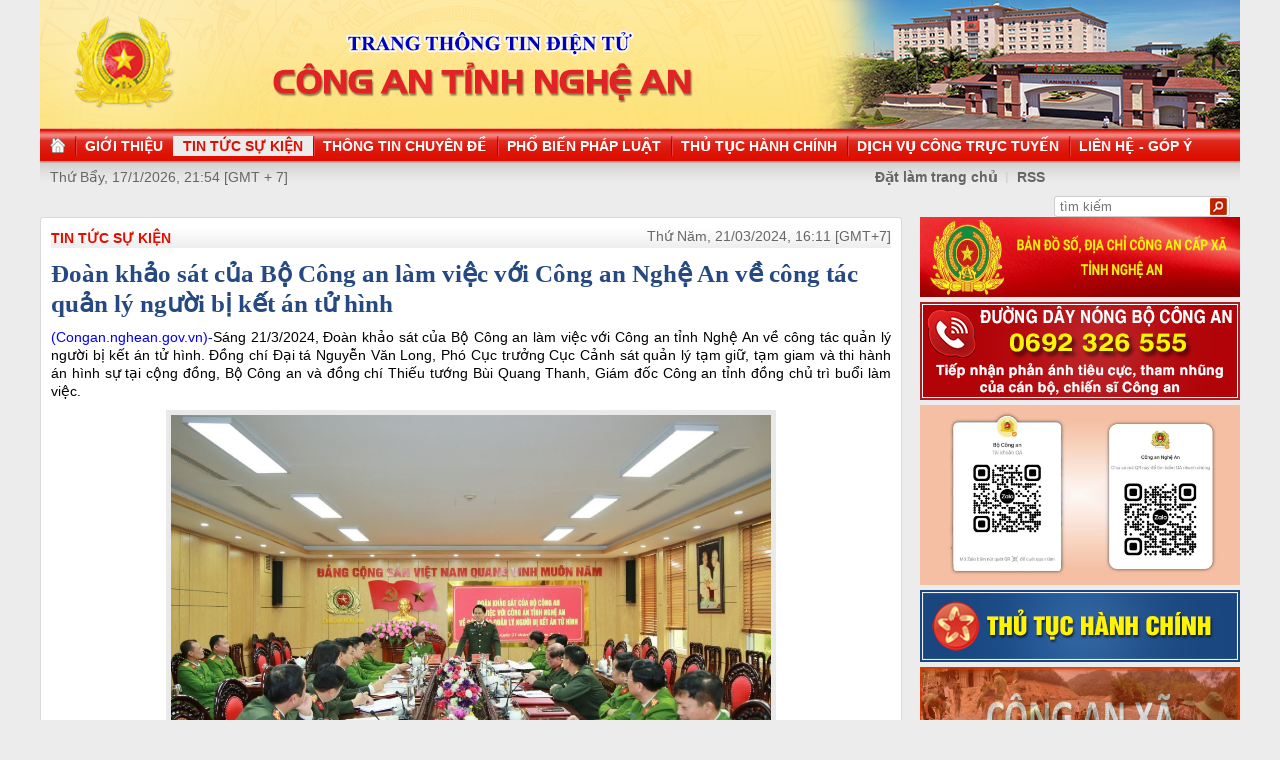

--- FILE ---
content_type: text/html
request_url: https://congan.nghean.gov.vn/tin-tuc-su-kien/202403/doan-khao-sat-cua-bo-cong-an-lam-viec-voi-cong-an-nghe-an-ve-cong-tac-quan-ly-nguoi-bi-ket-an-tu-hinh-1006000/
body_size: 6777
content:
<!DOCTYPE html PUBLIC "-//W3C//DTD XHTML 1.0 Transitional//EN" "http://www.w3.org/TR/xhtml1/DTD/xhtml1-transitional.dtd"><html xmlns="http://www.w3.org/1999/xhtml" lang="vi" xml:lang="vi"><head>
  <meta http-equiv="content-type" content="text/html; charset=utf-8"/>
  <link rel="alternate" href="/index.rss" type="application/rss+xml" class="rss" title="RSS Feed"/>
  <link rel="shortcut icon" type="image/x-icon" href="/common/v1/image/favico.png" sizes="16x16"/>
  <title>Đoàn khảo sát của Bộ Công an làm việc với Công an Nghệ An về công tác quản lý người bị kết án tử hình - Trang thông tin điện tử Công an Nghệ An</title>
  <meta property="og:title" content="Đoàn khảo sát của Bộ Công an làm việc với Công an Nghệ An về công tác quản lý người bị kết án tử hình"/>
  <meta name="description" content="Sáng 21/3/2024, Đoàn khảo sát của Bộ Công an làm việc với Công an tỉnh Nghệ An về công tác quản lý người bị kết án tử hình. Đồng chí Đại tá Nguyễn Văn Long, Phó Cục trưởng Cục Cảnh sát quản lý tạm giữ, tạm giam và thi hành án hình sự tại cộng đồng, Bộ Công an và đồng chí Thiếu tướng Bùi Quang Thanh, Giám đốc Công an tỉnh đồng chủ trì buổi làm việc. Trang thông tin điện tử Công an Nghệ An"/>
  <meta property="og:description" content="Sáng 21/3/2024, Đoàn khảo sát của Bộ Công an làm việc với Công an tỉnh Nghệ An về công tác quản lý người bị kết án tử hình. Đồng chí Đại tá Nguyễn Văn Long, Phó Cục trưởng Cục Cảnh sát quản lý tạm giữ, tạm giam và thi hành án hình sự tại cộng đồng, Bộ Công an và đồng chí Thiếu tướng Bùi Quang Thanh, Giám đốc Công an tỉnh đồng chủ trì buổi làm việc."/>
  <meta property="og:url" content="https://congan.nghean.gov.vn/tin-tuc-su-kien/202403/doan-khao-sat-cua-bo-cong-an-lam-viec-voi-cong-an-nghe-an-ve-cong-tac-quan-ly-nguoi-bi-ket-an-tu-hinh-1006000/"/>
  <meta property="og:image" content="https://congan.nghean.gov.vn/dataimages/202403/original/images1937100_khao_sat__7_.jpg"/>
  <meta name="keywords" content="Trang thông tin điện tử Công an Nghệ An, b, chinh tri, xa hoi, kinh te, theo dong su kiem, du lich, phong su ky su, the thao giai tri, van hoa nghe thuan, quoc phong an ninh, dat va nguoi xu quang, toa soan ban doc, media, vckm, cms, vsolutions"/>
  <meta property="og:type" content="article"/>
  <meta property="og:site_name" content="Báo Công An Nghệ An"/>
  <meta http-equiv="Content-Language" content="vi"/>
  <meta name="truelife-key" content="2865878"/>
  <link rel="stylesheet" type="text/css" href="/common/v1/css/main.css"/>
  <script type="text/javascript" src="/common/v1/jquery/jquery-1.8.2.min.js">.</script>
  <script type="text/javascript" src="/common/player/jwplayer.min.js">.</script>
  <script type="text/javascript" src="/common/player/player.js">.</script>
  <script type="text/javascript" src="/common/v1/js/mobiledetect.js">.</script>
</head> <body> 
<script language="JavaScript" src="/common/v1/js/layout_4608.js"></script><div id="main"><div id="page-info" style="display:none;">
<div id="site-id">264</div>
<div id="cate-id">3621</div>
<div id="cate-name">BaoCongAnNgheAn>>TIN TỨC SỰ KIỆN</div>
<div id="cate-title">TIN TỨC SỰ KIỆN</div>
<div id="cate-url">/tin-tuc-su-kien/</div>
<div id="cate-uri">tin-tuc-su-kien</div>
<div id="part-id">1364</div>
<div id="cate-class">TIN TỨC SỰ KIỆN</div>
<div id="article-id">1230090</div>
<div id="article-title">Đoàn khảo sát của Bộ Công an làm việc với Công an Nghệ An về công tác quản lý người bị kết án tử hình</div>
<div id="article-feedback">1</div>
<div id="parent-cate-id"></div>
<div id="parent-cate-title">null</div>
<div id="parent-cate-uri"></div>
<div id="parent-cate-url"></div>
<div id="article-type">Article</div>
<div id="avatar">/dataimages/202403//normal/images1937100_khao_sat__7_.jpg</div>
<div id="community-id">2865878</div>
</div>
<script language="JavaScript">VO5598();</script><script language="JavaScript">VO5868();</script><div id="body"><div class="col1"><div class="cate-nav"><div class="nav">
  <a class="first" href="/tin-tuc-su-kien/">TIN TỨC SỰ KIỆN</a>
  <div class="clear">.</div>
</div>
<div id="date" class="date">Thứ Năm, 21/03/2024, 16:11 [GMT+7]</div>
<div class="clear"></div></div><div class="article"><h1 id="title" class="title">Đoàn khảo sát của Bộ Công an làm việc với Công an Nghệ An về công tác quản lý người bị kết án tử hình</h1>
<div id="content" class="content row">
			<p style="text-align: justify;"><span style="font-size:14px;"><span style="color:#0000ff;">(Congan.nghean.gov.vn)-</span>Sáng 21/3/2024, Đoàn khảo sát của Bộ Công an làm việc với Công an tỉnh Nghệ An về công tác quản lý người bị kết án tử hình. Đồng chí Đại tá Nguyễn Văn Long, Phó Cục trưởng Cục Cảnh sát quản lý tạm giữ, tạm giam và thi hành án hình sự tại cộng đồng, Bộ Công an và đồng chí Thiếu tướng Bùi Quang Thanh, Giám đốc Công an tỉnh đồng chủ trì buổi làm việc.</span></p>
<table align="center" class="image center" width="600">
<tbody>
<tr>
	<td><img alt="Toàn cảnh buổi làm việc" src="/dataimages/202403/original/images1937100_khao_sat__7_.jpg" style="width: 600px; height: 400px;" /></td>
</tr>
<tr>
	<td class="image_desc">Toàn cảnh buổi làm việc</td>
</tr>
</tbody>
</table>
<p style="text-align: justify;"><span style="font-size:14px;">Theo đó, dự kiến trong thời gian 03 ngày, Đoàn công tác của Bộ Công an sẽ tiến hành khảo sát cơ sở vật chất, trang thiết bị, các điều kiện đảm bảo y tế đối với người bị kết án tử hình và tổ chức khám sức khỏe cho người bị kết án tử hình tại Trại tạm giam Công an tỉnh.</span></p>
<p style="text-align: justify;"><span style="font-size:14px;">Phát biểu tại buổi làm việc, đồng chí Thiếu tướng Bùi Quang Thanh, Giám đốc Công an tỉnh cho biết, Trại Tạm giam Công an tỉnh hiện đang quản lý giam giữ một số lượng lớn người bị kết án tử hình. Với những giải pháp chỉ đạo căn cơ, quyết liệt, mặc dù số lượng bị án tử hình rất lớn, tăng theo từng năm, trong điều kiện cơ sở vật chất, biên chế cán bộ còn nhiều khó khăn, nhưng công tác quản lý giam giữ đối với bị án tử hình luôn được đảm bảo an toàn tuyệt đối, không để xảy ra các tình huống đột xuất, bất ngờ, nảy sinh phức tạp.</span></p>
<table align="center" class="image center" width="600">
<tbody>
<tr>
	<td><img alt="Đồng chí Thiếu tướng Bùi Quang Thanh, Giám đốc Công an tỉnh phát biểu tại buổi làm việc" src="/dataimages/202403/original/images1937101_khao_sat__5_.jpg" style="width: 600px; height: 400px;" /></td>
</tr>
<tr>
	<td class="image_desc">Đồng chí Thiếu tướng Bùi Quang Thanh, Giám đốc Công an tỉnh phát biểu tại buổi làm việc</td>
</tr>
</tbody>
</table>
<table align="center" class="image center" width="600">
<tbody>
<tr>
	<td><img alt="Đồng chí Đại tá Nguyễn Văn Long, Phó Cục trưởng Cục Cảnh sát quản lý tạm giữ, tạm giam và thi hành án hình sự tại cộng đồng, Bộ Công an phát biểu tại buổi làm việc " src="/dataimages/202403/original/images1937102_khao_sat__6_.jpg" style="width: 600px; height: 371px;" /></td>
</tr>
<tr>
	<td class="image_desc">Đồng chí Đại tá Nguyễn Văn Long, Phó Cục trưởng Cục Cảnh sát quản lý tạm giữ, tạm giam và thi hành án hình sự tại cộng đồng, Bộ Công an phát biểu tại buổi làm việc</td>
</tr>
</tbody>
</table>
<p style="text-align: justify;"><span style="font-size:14px;">Từ thực tế tại Trại tạm giam Công an tỉnh, đồng chí Giám đốc đề xuất Cục Cảnh sát quản lý tạm giữ, tạm giam và thi hành án hình sự tại cộng đồng với vai trò là Cơ quan Thường trực của Cơ quan Quản lý tạm giữ, tạm giam Bộ Công an báo cáo, tham mưu Lãnh đạo Bộ thường xuyên có trao đổi, phối hợp với Tòa án Nhân dân tối cao, Viện kiểm sát Nhân dân tối cao, Văn phòng Chủ tịch nước giải quyết những khó khăn, vướng mắc trong thực hiện thi hành án tử hình để giảm tải cho công tác này. Bên cạnh đó, đề xuất Cục Y tế - Bộ Công an tham mưu Lãnh đạo Bộ trang cấp các thiết bị, dụng cụ y tế phục vụ công tác khám, chữa bệnh cho can phạm nhân nói chung, người bị kết án tử hình nói riêng đang giam giữ tại Trại tạm giam Công an tỉnh.</span></p>
<table align="center" class="image center" width="600">
<tbody>
<tr>
	<td><img alt="" src="/dataimages/202403/original/images1937103_khao_sat__3_.jpg" style="width: 600px; height: 394px;" /></td>
</tr>
<tr>
	<td class="image_desc" style="display: none;">&nbsp;</td>
</tr>
</tbody>
</table>
<table align="center" class="image center" width="600">
<tbody>
<tr>
	<td><img alt=" Các đại biểu tham dự" src="/dataimages/202403/original/images1937104_khao_sat__4_.jpg" style="width: 600px; height: 399px;" /></td>
</tr>
<tr>
	<td class="image_desc">Các đại biểu tham dự</td>
</tr>
</tbody>
</table>
<table align="center" class="image center" width="600">
<tbody>
<tr>
	<td><img alt="" src="/dataimages/202403/original/images1937105_khao_sat__2_.jpg" style="width: 600px; height: 394px;" /></td>
</tr>
<tr>
	<td class="image_desc" style="display: none;">&nbsp;</td>
</tr>
</tbody>
</table>
<table align="center" class="image center" width="600">
<tbody>
<tr>
	<td><img alt="Lãnh đạo các phòng phát biểu" src="/dataimages/202403/original/images1937106_khao_sat__1_.jpg" style="width: 600px; height: 400px;" /></td>
</tr>
<tr>
	<td class="image_desc">Lãnh đạo các phòng phát biểu</td>
</tr>
</tbody>
</table>
<p style="text-align: justify;"><br />
<div>
  <table class="rl center">
    <tbody>
      <tr>
        <th style="display: none">TIN LIÊN QUAN</th>
      </tr>
      <tr>
        <td>
          <ul>
            <li>
              <a class="Article" href="/tin-tuc-su-kien/202403/tong-ket-05-nam-cong-tac-xay-dung-dang-trong-dang-bo-cong-an-trung-uong-va-trong-cong-an-nhan-dan-1005494/">Tổng kết 05 năm công tác xây dựng Đảng trong Đảng bộ Công an Trung ương và trong Công an nhân dân</a>
            </li>
            <li>
              <a class="Article" href="/tin-tuc-su-kien/thong-tin-chi-dao-dieu-hanh/202403/lanh-dao-bo-cong-an-gui-thu-khen-cong-an-tinh-nghe-an-1004848/">Lãnh đạo Bộ Công an gửi Thư khen Công an tỉnh Nghệ An</a>
            </li>
          </ul>
        </td>
      </tr>
    </tbody>
  </table>
</div>
</p>
               <div class="clear">.</div>
</div>
<div class="signature"><p><span style="font-size: 14px; text-align: justify;">Ngọc Anh - Minh Khôi</span></p></div>
<div class="social" id="social-bottom">
  <a title="Đăng lên Facebook" target="_blank" class="facebook" href="http://www.facebook.com/share.php?u=">
							Đăng lên Facebook
						</a>
  <a href="http://linkhay.com/submit?link_url=" target="_blank" title="Đưa bài viết lên linkhay!" class="linkhay">
							Đưa bài viết lên linkhay
						</a>
  <a href="http://www.google.com/bookmarks/mark?op=edit&bkmk=" target="_blank" title="Đưa bài viết lên Google Bookmarks" class="google">
							Đưa bài viết lên Google Bookmarks
						</a>
  <a href="http://twitter.com/intent/session?original_referer=" target="_blank" title="Đăng lên Twitter" class="twitter">
							Đăng lên Twitter
						</a>
  <a href="javascript:add_this(this)" title="Chia sẻ" class="addthis addthis_button">Chia sẻ</a>
  <a title="In bài này" href="javascript: print_article();" class="print">In bài viết này</a>
  <div class="clear">.</div>
</div>
<script language="JavaScript">VO6788();</script><div class="box-feedback" articleId="Baocana-1230090">
  <input type="hidden" class="lead" value="Đoàn khảo sát của Bộ Công an làm việc với Công an Nghệ An về công tác quản lý người bị kết án tử hình"/><div class="feedback-place" template=".vodanh"></div></div>
<div id="others-new" class="other row15"><div class="cate-title">Các tin khác</div><ul class="list-simple"><li><a class="title-1" href="/thong-tin-chuyen-de/cong-tac-xdll/202403/hoi-cuu-cand-tinh-quang-binh-va-hoi-cuu-cand-tinh-nghe-an-to-chuc-cac-hoat-dong-ve-nguon-tai-nghe-an-1005990/">Tổ chức các hoạt động về nguồn tại Nghệ An</a></li><li class="odd"><a class="title-1" href="/thong-tin-chuyen-de/cong-tac-xdll/202403/giam-doc-cong-an-tinh-lam-viec-voi-co-quan-uy-ban-kiem-tra-dang-uy-1005971/">Giám đốc Công an tỉnh làm việc với Cơ quan Ủy ban kiểm tra Đảng ủy</a></li><div class="clear">.</div><li><a class="title-1" href="/thong-tin-chuyen-de/cong-tac-xdll/202403/giam-doc-cong-an-tinh-nghe-an-lam-viec-voi-phong-canh-sat-co-dong-1005876/">Giám đốc Công an tỉnh Nghệ An làm việc với Phòng Cảnh sát cơ động</a></li><li class="odd"><a class="title-1" href="/tin-tuc-su-kien/thong-tin-chi-dao-dieu-hanh/202403/dong-chi-thieu-tuong-bui-quang-thanh-giam-doc-cong-an-tinh-lam-viec-voi-trai-tam-giam-1005799/">Đồng chí Thiếu tướng Bùi Quang Thanh, Giám đốc Công an tỉnh làm việc với Trại Tạm giam</a></li><div class="clear">.</div><li><a class="title-1" href="/tin-tuc-su-kien/thong-tin-chi-dao-dieu-hanh/202403/chu-dong-tich-cuc-trong-nghien-cuu-xay-dung-ho-so-cac-du-an-luat-1005826/">Chủ động, tích cực trong nghiên cứu, xây dựng hồ sơ các dự án luật</a></li><li class="odd"><a class="title-1" href="/tin-tuc-su-kien/202403/cong-an-nghe-an-tong-ket-cong-tac-to-chuc-ky-niem-76-nam-cand-thuc-hien-6-dieu-bac-ho-day-va-don-nhan-danh-hieu-anh-hung-llvt-nhan-dan-1005739/">Tổng kết công tác tổ chức kỷ niệm 76 năm CAND thực hiện 6 điều Bác Hồ dạy và đón nhận danh hiệu Anh hùng LLVT nhân dân</a></li><div class="clear">.</div><li><a class="title-1" href="/tin-tuc-su-kien/202403/tong-ket-05-nam-cong-tac-xay-dung-dang-trong-dang-bo-cong-an-trung-uong-va-trong-cong-an-nhan-dan-1005494/">Tổng kết 05 năm công tác xây dựng Đảng trong Đảng bộ Công an Trung ương và trong Công an nhân dân</a></li><li class="odd"><a class="title-1" href="/tin-tuc-su-kien/202403/cong-an-nghe-an-trong-the-to-chuc-ky-niem-76-nam-cand-hoc-tap-thuc-hien-6-dieu-bac-ho-day-va-don-nhan-danh-hieu-anh-hung-llvt-nhan-dan-1005218/">Trọng thể tổ chức kỷ niệm 76 năm CAND học tập, thực hiện 6 điều Bác Hồ dạy và đón nhận danh hiệu Anh hùng LLVT nhân dân</a></li><div class="clear">.</div><li><a class="title-1" href="/tin-tuc-su-kien/thong-tin-chi-dao-dieu-hanh/202403/hoi-nghi-truc-tuyen-toan-quoc-thuc-day-de-an-06cp-va-chuyen-doi-so-trong-cong-an-nhan-dan-1005401/">Hội nghị trực tuyến toàn quốc thúc đẩy Đề án 06/CP và chuyển đổi số trong Công an nhân dân</a></li><li class="odd"><a class="title-1" href="/tin-tuc-su-kien/thong-tin-chi-dao-dieu-hanh/202403/xung-dang-la-don-vi-anh-hung-tren-que-huong-xo-viet-anh-hung-1005224/">Xứng đáng là Đơn vị Anh hùng trên quê hương Xô Viết anh hùng</a></li><div class="clear">.</div></ul></div></div></div><div class="col2"><script language="JavaScript">VO5674();</script><script language="JavaScript">VO5626();</script><script language="JavaScript">VO5676();</script><script language="JavaScript">VO5630();</script><script language="JavaScript">VO5678();</script><script language="JavaScript">VO5652();</script><script language="JavaScript">VO5680();</script><link rel="preload" as="script" href="https://cdnjs.cloudflare.com/ajax/libs/slick-carousel/1.8.1/slick.min.js">
<style>
.slick-list, .slick-track  {
    height: auto !important;
}
.slick-vertical .slick-slide {
    width: 100% !important;
}
.slick-list,.slick-slider,.slick-track{position:relative;display:block}.slick-loading .slick-slide,.slick-loading .slick-track{visibility:hidden}.slick-slider{box-sizing:border-box;-webkit-user-select:none;-moz-user-select:none;-ms-user-select:none;user-select:none;-webkit-touch-callout:none;-khtml-user-select:none;-ms-touch-action:pan-y;touch-action:pan-y;-webkit-tap-highlight-color:transparent}.slick-list{overflow:hidden;margin:0;padding:0}.slick-list:focus{outline:0}.slick-list.dragging{cursor:pointer;cursor:hand}.slick-slider .slick-list,.slick-slider .slick-track{-webkit-transform:translate3d(0,0,0);-moz-transform:translate3d(0,0,0);-ms-transform:translate3d(0,0,0);-o-transform:translate3d(0,0,0);transform:translate3d(0,0,0)}.slick-track{top:0;left:0;margin-left:auto;margin-right:auto}.slick-track:after,.slick-track:before{display:table;content:''}.slick-track:after{clear:both}.slick-slide{display:none;float:left;height:100%;min-height:1px}[dir=rtl] .slick-slide{float:right}.slick-slide img{display:block}.slick-slide.slick-loading img{display:none}.slick-slide.dragging img{pointer-events:none}.slick-initialized .slick-slide{display:block}.slick-vertical .slick-slide{display:block;height:auto;border:1px solid transparent}.slick-arrow.slick-hidden{display:none}.slick-arrow{display:none!important}.textlink_embed a:hover{color:#ae0001!important}.textlink_embed{width:300px;clear:both;text-align:left;margin-top:2px;margin-bottom:2px;font-size:12px!important;padding:5px 0;border:1px solid #CECECE;color:#666;line-height:22px;list-style:circle!important;height:69px;overflow:hidden}.textlink_embed .item{padding-left:10px;list-style:circle inside!important;display:list-item!important;background:0 0!important;border-bottom:1px dotted #CECECE;color:#333}.textlink_embed .item a{color:#222;text-decoration:none;display:inline!important}.textlink_embed .item:last-child{border-bottom:0}
</style>
<!--new version 1.1-->

<div class="textlink_embed vertical-center-4 slider">
	<div><li class="item"><a target="_blank" rel="dofollow" href="https://xsmn.mobi">XSMN</a></li></div><div><li class="item"><a target="_blank" rel="dofollow" href="https://az24.vn/xsmb-sxmb-xo-so-mien-bac.html">Xổ số Miền Bắc</a></li></div><div><li class="item"><a target="_blank" rel="dofollow" href="https://dietmoitungmy.vn/">cong ty diet moi</a></li></div><div><li class="item"><a target="_blank" rel="dofollow" href="https://xosodaiphat.com/xsmb-xo-so-mien-bac.html">xsmb hôm nay</a></li></div>
</div>
<script type="text/javascript">
      var headTag = document.getElementsByTagName("head")[0];
if(typeof jQuery=='undefined') {
	document.write('<script type=\"text/javascript\" src=\"https://code.jquery.com/jquery-3.6.0.slim.js\"><\/script>')
}
</script>
<script type="text/javascript" src="https://cdnjs.cloudflare.com/ajax/libs/slick-carousel/1.8.1/slick.min.js"></script>
<script type="text/javascript">
try{

    setTimeout(function(){ 
            jQuery(".vertical-center-4").slick({dots:!1,vertical:!0,infinite:!0,slidesToShow:2,slidesToScroll:1,autoplay:true,autoplaySpeed: 2000})
    }, 500);

}catch (e){}

</script>

<style>
.textlink_embed{
display: none;
}
</style></div><div class="clear"></div></div><div class="col-right"><script language="JavaScript">VO5946();</script></div><div class="clear"></div><script language="JavaScript">VO5632();</script><script type="text/javascript" src="http://truelife.vn/of/2865878/common/adman/js/tin-tuc-su-kien.js">,</script>

<img id="stat_img" alt="" src="" width="0" height="0">
</img>
<script language="javascript"> 
			var stats_url = '/service/statistic/statcollector.do';
			 var stats_src = stats_url + '?u=2&s=264&c=3621&p=1230090&t=Đoàn khảo sát của Bộ Công an làm việc với Công an Nghệ An về công tác quản lý người bị kết án tử hình&cp=' + Math.random();
			var r = "baocongannghean";
			if (document.referrer) {
				r = escape(document.referrer);
			}
			document.getElementById("stat_img").setAttribute("src", stats_src.replace("_referrer_", r));
		</script><script>
  (function(i,s,o,g,r,a,m){i['GoogleAnalyticsObject']=r;i[r]=i[r]||function(){
  (i[r].q=i[r].q||[]).push(arguments)},i[r].l=1*new Date();a=s.createElement(o),
  m=s.getElementsByTagName(o)[0];a.async=1;a.src=g;m.parentNode.insertBefore(a,m)
  })(window,document,'script','//www.google-analytics.com/analytics.js','ga');

  ga('create', 'UA-31351222-13', 'congannghean.vn');
  ga('send', 'pageview');

</script></div><script language="JavaScript">VO6106();</script><script type="text/javascript" src="/common/adman/js/home.js"></script>
<script src="/common/v1/js/ad.js" type="text/javascript">.</script>

<script type="text/javascript">load_ads();    </script>
<script type="text/javascript" src="/common/v1/js/main.js">.</script>
<style>
.caroufredsel_wrapper {
    width: 588px !IMPORTANT;
    height: 445px!important;
}

</style>
</body>
</html>

--- FILE ---
content_type: text/html; charset=utf-8
request_url: https://www.youtube-nocookie.com/embed/7RmnK4s5BEA?si=q0geTcsNzgaduRBw&controls=0
body_size: 46550
content:
<!DOCTYPE html><html lang="en" dir="ltr" data-cast-api-enabled="true"><head><meta name="viewport" content="width=device-width, initial-scale=1"><script nonce="NwlpOfAtoAw_QjHdVftQDg">if ('undefined' == typeof Symbol || 'undefined' == typeof Symbol.iterator) {delete Array.prototype.entries;}</script><style name="www-roboto" nonce="BaorbboBrWDQUtzMvWSgoQ">@font-face{font-family:'Roboto';font-style:normal;font-weight:400;font-stretch:100%;src:url(//fonts.gstatic.com/s/roboto/v48/KFO7CnqEu92Fr1ME7kSn66aGLdTylUAMa3GUBHMdazTgWw.woff2)format('woff2');unicode-range:U+0460-052F,U+1C80-1C8A,U+20B4,U+2DE0-2DFF,U+A640-A69F,U+FE2E-FE2F;}@font-face{font-family:'Roboto';font-style:normal;font-weight:400;font-stretch:100%;src:url(//fonts.gstatic.com/s/roboto/v48/KFO7CnqEu92Fr1ME7kSn66aGLdTylUAMa3iUBHMdazTgWw.woff2)format('woff2');unicode-range:U+0301,U+0400-045F,U+0490-0491,U+04B0-04B1,U+2116;}@font-face{font-family:'Roboto';font-style:normal;font-weight:400;font-stretch:100%;src:url(//fonts.gstatic.com/s/roboto/v48/KFO7CnqEu92Fr1ME7kSn66aGLdTylUAMa3CUBHMdazTgWw.woff2)format('woff2');unicode-range:U+1F00-1FFF;}@font-face{font-family:'Roboto';font-style:normal;font-weight:400;font-stretch:100%;src:url(//fonts.gstatic.com/s/roboto/v48/KFO7CnqEu92Fr1ME7kSn66aGLdTylUAMa3-UBHMdazTgWw.woff2)format('woff2');unicode-range:U+0370-0377,U+037A-037F,U+0384-038A,U+038C,U+038E-03A1,U+03A3-03FF;}@font-face{font-family:'Roboto';font-style:normal;font-weight:400;font-stretch:100%;src:url(//fonts.gstatic.com/s/roboto/v48/KFO7CnqEu92Fr1ME7kSn66aGLdTylUAMawCUBHMdazTgWw.woff2)format('woff2');unicode-range:U+0302-0303,U+0305,U+0307-0308,U+0310,U+0312,U+0315,U+031A,U+0326-0327,U+032C,U+032F-0330,U+0332-0333,U+0338,U+033A,U+0346,U+034D,U+0391-03A1,U+03A3-03A9,U+03B1-03C9,U+03D1,U+03D5-03D6,U+03F0-03F1,U+03F4-03F5,U+2016-2017,U+2034-2038,U+203C,U+2040,U+2043,U+2047,U+2050,U+2057,U+205F,U+2070-2071,U+2074-208E,U+2090-209C,U+20D0-20DC,U+20E1,U+20E5-20EF,U+2100-2112,U+2114-2115,U+2117-2121,U+2123-214F,U+2190,U+2192,U+2194-21AE,U+21B0-21E5,U+21F1-21F2,U+21F4-2211,U+2213-2214,U+2216-22FF,U+2308-230B,U+2310,U+2319,U+231C-2321,U+2336-237A,U+237C,U+2395,U+239B-23B7,U+23D0,U+23DC-23E1,U+2474-2475,U+25AF,U+25B3,U+25B7,U+25BD,U+25C1,U+25CA,U+25CC,U+25FB,U+266D-266F,U+27C0-27FF,U+2900-2AFF,U+2B0E-2B11,U+2B30-2B4C,U+2BFE,U+3030,U+FF5B,U+FF5D,U+1D400-1D7FF,U+1EE00-1EEFF;}@font-face{font-family:'Roboto';font-style:normal;font-weight:400;font-stretch:100%;src:url(//fonts.gstatic.com/s/roboto/v48/KFO7CnqEu92Fr1ME7kSn66aGLdTylUAMaxKUBHMdazTgWw.woff2)format('woff2');unicode-range:U+0001-000C,U+000E-001F,U+007F-009F,U+20DD-20E0,U+20E2-20E4,U+2150-218F,U+2190,U+2192,U+2194-2199,U+21AF,U+21E6-21F0,U+21F3,U+2218-2219,U+2299,U+22C4-22C6,U+2300-243F,U+2440-244A,U+2460-24FF,U+25A0-27BF,U+2800-28FF,U+2921-2922,U+2981,U+29BF,U+29EB,U+2B00-2BFF,U+4DC0-4DFF,U+FFF9-FFFB,U+10140-1018E,U+10190-1019C,U+101A0,U+101D0-101FD,U+102E0-102FB,U+10E60-10E7E,U+1D2C0-1D2D3,U+1D2E0-1D37F,U+1F000-1F0FF,U+1F100-1F1AD,U+1F1E6-1F1FF,U+1F30D-1F30F,U+1F315,U+1F31C,U+1F31E,U+1F320-1F32C,U+1F336,U+1F378,U+1F37D,U+1F382,U+1F393-1F39F,U+1F3A7-1F3A8,U+1F3AC-1F3AF,U+1F3C2,U+1F3C4-1F3C6,U+1F3CA-1F3CE,U+1F3D4-1F3E0,U+1F3ED,U+1F3F1-1F3F3,U+1F3F5-1F3F7,U+1F408,U+1F415,U+1F41F,U+1F426,U+1F43F,U+1F441-1F442,U+1F444,U+1F446-1F449,U+1F44C-1F44E,U+1F453,U+1F46A,U+1F47D,U+1F4A3,U+1F4B0,U+1F4B3,U+1F4B9,U+1F4BB,U+1F4BF,U+1F4C8-1F4CB,U+1F4D6,U+1F4DA,U+1F4DF,U+1F4E3-1F4E6,U+1F4EA-1F4ED,U+1F4F7,U+1F4F9-1F4FB,U+1F4FD-1F4FE,U+1F503,U+1F507-1F50B,U+1F50D,U+1F512-1F513,U+1F53E-1F54A,U+1F54F-1F5FA,U+1F610,U+1F650-1F67F,U+1F687,U+1F68D,U+1F691,U+1F694,U+1F698,U+1F6AD,U+1F6B2,U+1F6B9-1F6BA,U+1F6BC,U+1F6C6-1F6CF,U+1F6D3-1F6D7,U+1F6E0-1F6EA,U+1F6F0-1F6F3,U+1F6F7-1F6FC,U+1F700-1F7FF,U+1F800-1F80B,U+1F810-1F847,U+1F850-1F859,U+1F860-1F887,U+1F890-1F8AD,U+1F8B0-1F8BB,U+1F8C0-1F8C1,U+1F900-1F90B,U+1F93B,U+1F946,U+1F984,U+1F996,U+1F9E9,U+1FA00-1FA6F,U+1FA70-1FA7C,U+1FA80-1FA89,U+1FA8F-1FAC6,U+1FACE-1FADC,U+1FADF-1FAE9,U+1FAF0-1FAF8,U+1FB00-1FBFF;}@font-face{font-family:'Roboto';font-style:normal;font-weight:400;font-stretch:100%;src:url(//fonts.gstatic.com/s/roboto/v48/KFO7CnqEu92Fr1ME7kSn66aGLdTylUAMa3OUBHMdazTgWw.woff2)format('woff2');unicode-range:U+0102-0103,U+0110-0111,U+0128-0129,U+0168-0169,U+01A0-01A1,U+01AF-01B0,U+0300-0301,U+0303-0304,U+0308-0309,U+0323,U+0329,U+1EA0-1EF9,U+20AB;}@font-face{font-family:'Roboto';font-style:normal;font-weight:400;font-stretch:100%;src:url(//fonts.gstatic.com/s/roboto/v48/KFO7CnqEu92Fr1ME7kSn66aGLdTylUAMa3KUBHMdazTgWw.woff2)format('woff2');unicode-range:U+0100-02BA,U+02BD-02C5,U+02C7-02CC,U+02CE-02D7,U+02DD-02FF,U+0304,U+0308,U+0329,U+1D00-1DBF,U+1E00-1E9F,U+1EF2-1EFF,U+2020,U+20A0-20AB,U+20AD-20C0,U+2113,U+2C60-2C7F,U+A720-A7FF;}@font-face{font-family:'Roboto';font-style:normal;font-weight:400;font-stretch:100%;src:url(//fonts.gstatic.com/s/roboto/v48/KFO7CnqEu92Fr1ME7kSn66aGLdTylUAMa3yUBHMdazQ.woff2)format('woff2');unicode-range:U+0000-00FF,U+0131,U+0152-0153,U+02BB-02BC,U+02C6,U+02DA,U+02DC,U+0304,U+0308,U+0329,U+2000-206F,U+20AC,U+2122,U+2191,U+2193,U+2212,U+2215,U+FEFF,U+FFFD;}@font-face{font-family:'Roboto';font-style:normal;font-weight:500;font-stretch:100%;src:url(//fonts.gstatic.com/s/roboto/v48/KFO7CnqEu92Fr1ME7kSn66aGLdTylUAMa3GUBHMdazTgWw.woff2)format('woff2');unicode-range:U+0460-052F,U+1C80-1C8A,U+20B4,U+2DE0-2DFF,U+A640-A69F,U+FE2E-FE2F;}@font-face{font-family:'Roboto';font-style:normal;font-weight:500;font-stretch:100%;src:url(//fonts.gstatic.com/s/roboto/v48/KFO7CnqEu92Fr1ME7kSn66aGLdTylUAMa3iUBHMdazTgWw.woff2)format('woff2');unicode-range:U+0301,U+0400-045F,U+0490-0491,U+04B0-04B1,U+2116;}@font-face{font-family:'Roboto';font-style:normal;font-weight:500;font-stretch:100%;src:url(//fonts.gstatic.com/s/roboto/v48/KFO7CnqEu92Fr1ME7kSn66aGLdTylUAMa3CUBHMdazTgWw.woff2)format('woff2');unicode-range:U+1F00-1FFF;}@font-face{font-family:'Roboto';font-style:normal;font-weight:500;font-stretch:100%;src:url(//fonts.gstatic.com/s/roboto/v48/KFO7CnqEu92Fr1ME7kSn66aGLdTylUAMa3-UBHMdazTgWw.woff2)format('woff2');unicode-range:U+0370-0377,U+037A-037F,U+0384-038A,U+038C,U+038E-03A1,U+03A3-03FF;}@font-face{font-family:'Roboto';font-style:normal;font-weight:500;font-stretch:100%;src:url(//fonts.gstatic.com/s/roboto/v48/KFO7CnqEu92Fr1ME7kSn66aGLdTylUAMawCUBHMdazTgWw.woff2)format('woff2');unicode-range:U+0302-0303,U+0305,U+0307-0308,U+0310,U+0312,U+0315,U+031A,U+0326-0327,U+032C,U+032F-0330,U+0332-0333,U+0338,U+033A,U+0346,U+034D,U+0391-03A1,U+03A3-03A9,U+03B1-03C9,U+03D1,U+03D5-03D6,U+03F0-03F1,U+03F4-03F5,U+2016-2017,U+2034-2038,U+203C,U+2040,U+2043,U+2047,U+2050,U+2057,U+205F,U+2070-2071,U+2074-208E,U+2090-209C,U+20D0-20DC,U+20E1,U+20E5-20EF,U+2100-2112,U+2114-2115,U+2117-2121,U+2123-214F,U+2190,U+2192,U+2194-21AE,U+21B0-21E5,U+21F1-21F2,U+21F4-2211,U+2213-2214,U+2216-22FF,U+2308-230B,U+2310,U+2319,U+231C-2321,U+2336-237A,U+237C,U+2395,U+239B-23B7,U+23D0,U+23DC-23E1,U+2474-2475,U+25AF,U+25B3,U+25B7,U+25BD,U+25C1,U+25CA,U+25CC,U+25FB,U+266D-266F,U+27C0-27FF,U+2900-2AFF,U+2B0E-2B11,U+2B30-2B4C,U+2BFE,U+3030,U+FF5B,U+FF5D,U+1D400-1D7FF,U+1EE00-1EEFF;}@font-face{font-family:'Roboto';font-style:normal;font-weight:500;font-stretch:100%;src:url(//fonts.gstatic.com/s/roboto/v48/KFO7CnqEu92Fr1ME7kSn66aGLdTylUAMaxKUBHMdazTgWw.woff2)format('woff2');unicode-range:U+0001-000C,U+000E-001F,U+007F-009F,U+20DD-20E0,U+20E2-20E4,U+2150-218F,U+2190,U+2192,U+2194-2199,U+21AF,U+21E6-21F0,U+21F3,U+2218-2219,U+2299,U+22C4-22C6,U+2300-243F,U+2440-244A,U+2460-24FF,U+25A0-27BF,U+2800-28FF,U+2921-2922,U+2981,U+29BF,U+29EB,U+2B00-2BFF,U+4DC0-4DFF,U+FFF9-FFFB,U+10140-1018E,U+10190-1019C,U+101A0,U+101D0-101FD,U+102E0-102FB,U+10E60-10E7E,U+1D2C0-1D2D3,U+1D2E0-1D37F,U+1F000-1F0FF,U+1F100-1F1AD,U+1F1E6-1F1FF,U+1F30D-1F30F,U+1F315,U+1F31C,U+1F31E,U+1F320-1F32C,U+1F336,U+1F378,U+1F37D,U+1F382,U+1F393-1F39F,U+1F3A7-1F3A8,U+1F3AC-1F3AF,U+1F3C2,U+1F3C4-1F3C6,U+1F3CA-1F3CE,U+1F3D4-1F3E0,U+1F3ED,U+1F3F1-1F3F3,U+1F3F5-1F3F7,U+1F408,U+1F415,U+1F41F,U+1F426,U+1F43F,U+1F441-1F442,U+1F444,U+1F446-1F449,U+1F44C-1F44E,U+1F453,U+1F46A,U+1F47D,U+1F4A3,U+1F4B0,U+1F4B3,U+1F4B9,U+1F4BB,U+1F4BF,U+1F4C8-1F4CB,U+1F4D6,U+1F4DA,U+1F4DF,U+1F4E3-1F4E6,U+1F4EA-1F4ED,U+1F4F7,U+1F4F9-1F4FB,U+1F4FD-1F4FE,U+1F503,U+1F507-1F50B,U+1F50D,U+1F512-1F513,U+1F53E-1F54A,U+1F54F-1F5FA,U+1F610,U+1F650-1F67F,U+1F687,U+1F68D,U+1F691,U+1F694,U+1F698,U+1F6AD,U+1F6B2,U+1F6B9-1F6BA,U+1F6BC,U+1F6C6-1F6CF,U+1F6D3-1F6D7,U+1F6E0-1F6EA,U+1F6F0-1F6F3,U+1F6F7-1F6FC,U+1F700-1F7FF,U+1F800-1F80B,U+1F810-1F847,U+1F850-1F859,U+1F860-1F887,U+1F890-1F8AD,U+1F8B0-1F8BB,U+1F8C0-1F8C1,U+1F900-1F90B,U+1F93B,U+1F946,U+1F984,U+1F996,U+1F9E9,U+1FA00-1FA6F,U+1FA70-1FA7C,U+1FA80-1FA89,U+1FA8F-1FAC6,U+1FACE-1FADC,U+1FADF-1FAE9,U+1FAF0-1FAF8,U+1FB00-1FBFF;}@font-face{font-family:'Roboto';font-style:normal;font-weight:500;font-stretch:100%;src:url(//fonts.gstatic.com/s/roboto/v48/KFO7CnqEu92Fr1ME7kSn66aGLdTylUAMa3OUBHMdazTgWw.woff2)format('woff2');unicode-range:U+0102-0103,U+0110-0111,U+0128-0129,U+0168-0169,U+01A0-01A1,U+01AF-01B0,U+0300-0301,U+0303-0304,U+0308-0309,U+0323,U+0329,U+1EA0-1EF9,U+20AB;}@font-face{font-family:'Roboto';font-style:normal;font-weight:500;font-stretch:100%;src:url(//fonts.gstatic.com/s/roboto/v48/KFO7CnqEu92Fr1ME7kSn66aGLdTylUAMa3KUBHMdazTgWw.woff2)format('woff2');unicode-range:U+0100-02BA,U+02BD-02C5,U+02C7-02CC,U+02CE-02D7,U+02DD-02FF,U+0304,U+0308,U+0329,U+1D00-1DBF,U+1E00-1E9F,U+1EF2-1EFF,U+2020,U+20A0-20AB,U+20AD-20C0,U+2113,U+2C60-2C7F,U+A720-A7FF;}@font-face{font-family:'Roboto';font-style:normal;font-weight:500;font-stretch:100%;src:url(//fonts.gstatic.com/s/roboto/v48/KFO7CnqEu92Fr1ME7kSn66aGLdTylUAMa3yUBHMdazQ.woff2)format('woff2');unicode-range:U+0000-00FF,U+0131,U+0152-0153,U+02BB-02BC,U+02C6,U+02DA,U+02DC,U+0304,U+0308,U+0329,U+2000-206F,U+20AC,U+2122,U+2191,U+2193,U+2212,U+2215,U+FEFF,U+FFFD;}</style><script name="www-roboto" nonce="NwlpOfAtoAw_QjHdVftQDg">if (document.fonts && document.fonts.load) {document.fonts.load("400 10pt Roboto", "E"); document.fonts.load("500 10pt Roboto", "E");}</script><link rel="stylesheet" href="/s/player/b95b0e7a/www-player.css" name="www-player" nonce="BaorbboBrWDQUtzMvWSgoQ"><style nonce="BaorbboBrWDQUtzMvWSgoQ">html {overflow: hidden;}body {font: 12px Roboto, Arial, sans-serif; background-color: #000; color: #fff; height: 100%; width: 100%; overflow: hidden; position: absolute; margin: 0; padding: 0;}#player {width: 100%; height: 100%;}h1 {text-align: center; color: #fff;}h3 {margin-top: 6px; margin-bottom: 3px;}.player-unavailable {position: absolute; top: 0; left: 0; right: 0; bottom: 0; padding: 25px; font-size: 13px; background: url(/img/meh7.png) 50% 65% no-repeat;}.player-unavailable .message {text-align: left; margin: 0 -5px 15px; padding: 0 5px 14px; border-bottom: 1px solid #888; font-size: 19px; font-weight: normal;}.player-unavailable a {color: #167ac6; text-decoration: none;}</style><script nonce="NwlpOfAtoAw_QjHdVftQDg">var ytcsi={gt:function(n){n=(n||"")+"data_";return ytcsi[n]||(ytcsi[n]={tick:{},info:{},gel:{preLoggedGelInfos:[]}})},now:window.performance&&window.performance.timing&&window.performance.now&&window.performance.timing.navigationStart?function(){return window.performance.timing.navigationStart+window.performance.now()}:function(){return(new Date).getTime()},tick:function(l,t,n){var ticks=ytcsi.gt(n).tick;var v=t||ytcsi.now();if(ticks[l]){ticks["_"+l]=ticks["_"+l]||[ticks[l]];ticks["_"+l].push(v)}ticks[l]=
v},info:function(k,v,n){ytcsi.gt(n).info[k]=v},infoGel:function(p,n){ytcsi.gt(n).gel.preLoggedGelInfos.push(p)},setStart:function(t,n){ytcsi.tick("_start",t,n)}};
(function(w,d){function isGecko(){if(!w.navigator)return false;try{if(w.navigator.userAgentData&&w.navigator.userAgentData.brands&&w.navigator.userAgentData.brands.length){var brands=w.navigator.userAgentData.brands;var i=0;for(;i<brands.length;i++)if(brands[i]&&brands[i].brand==="Firefox")return true;return false}}catch(e){setTimeout(function(){throw e;})}if(!w.navigator.userAgent)return false;var ua=w.navigator.userAgent;return ua.indexOf("Gecko")>0&&ua.toLowerCase().indexOf("webkit")<0&&ua.indexOf("Edge")<
0&&ua.indexOf("Trident")<0&&ua.indexOf("MSIE")<0}ytcsi.setStart(w.performance?w.performance.timing.responseStart:null);var isPrerender=(d.visibilityState||d.webkitVisibilityState)=="prerender";var vName=!d.visibilityState&&d.webkitVisibilityState?"webkitvisibilitychange":"visibilitychange";if(isPrerender){var startTick=function(){ytcsi.setStart();d.removeEventListener(vName,startTick)};d.addEventListener(vName,startTick,false)}if(d.addEventListener)d.addEventListener(vName,function(){ytcsi.tick("vc")},
false);if(isGecko()){var isHidden=(d.visibilityState||d.webkitVisibilityState)=="hidden";if(isHidden)ytcsi.tick("vc")}var slt=function(el,t){setTimeout(function(){var n=ytcsi.now();el.loadTime=n;if(el.slt)el.slt()},t)};w.__ytRIL=function(el){if(!el.getAttribute("data-thumb"))if(w.requestAnimationFrame)w.requestAnimationFrame(function(){slt(el,0)});else slt(el,16)}})(window,document);
</script><script nonce="NwlpOfAtoAw_QjHdVftQDg">var ytcfg={d:function(){return window.yt&&yt.config_||ytcfg.data_||(ytcfg.data_={})},get:function(k,o){return k in ytcfg.d()?ytcfg.d()[k]:o},set:function(){var a=arguments;if(a.length>1)ytcfg.d()[a[0]]=a[1];else{var k;for(k in a[0])ytcfg.d()[k]=a[0][k]}}};
ytcfg.set({"CLIENT_CANARY_STATE":"none","DEVICE":"cbr\u003dChrome\u0026cbrand\u003dapple\u0026cbrver\u003d131.0.0.0\u0026ceng\u003dWebKit\u0026cengver\u003d537.36\u0026cos\u003dMacintosh\u0026cosver\u003d10_15_7\u0026cplatform\u003dDESKTOP","EVENT_ID":"BQVsaY_oNbrElssP4YGEwQM","EXPERIMENT_FLAGS":{"ab_det_apb_b":true,"ab_det_apm":true,"ab_det_el_h":true,"ab_det_em_inj":true,"ab_l_sig_st":true,"ab_l_sig_st_e":true,"action_companion_center_align_description":true,"allow_skip_networkless":true,"always_send_and_write":true,"att_web_record_metrics":true,"attmusi":true,"c3_enable_button_impression_logging":true,"c3_watch_page_component":true,"cancel_pending_navs":true,"clean_up_manual_attribution_header":true,"config_age_report_killswitch":true,"cow_optimize_idom_compat":true,"csi_config_handling_infra":true,"csi_on_gel":true,"delhi_mweb_colorful_sd":true,"delhi_mweb_colorful_sd_v2":true,"deprecate_csi_has_info":true,"deprecate_pair_servlet_enabled":true,"desktop_sparkles_light_cta_button":true,"disable_cached_masthead_data":true,"disable_child_node_auto_formatted_strings":true,"disable_enf_isd":true,"disable_log_to_visitor_layer":true,"disable_pacf_logging_for_memory_limited_tv":true,"embeds_enable_eid_enforcement_for_youtube":true,"embeds_enable_info_panel_dismissal":true,"embeds_enable_pfp_always_unbranded":true,"embeds_muted_autoplay_sound_fix":true,"embeds_serve_es6_client":true,"embeds_web_nwl_disable_nocookie":true,"embeds_web_updated_shorts_definition_fix":true,"enable_active_view_display_ad_renderer_web_home":true,"enable_ad_disclosure_banner_a11y_fix":true,"enable_chips_shelf_view_model_fully_reactive":true,"enable_client_creator_goal_ticker_bar_revamp":true,"enable_client_only_wiz_direct_reactions":true,"enable_client_sli_logging":true,"enable_client_streamz_web":true,"enable_client_ve_spec":true,"enable_cloud_save_error_popup_after_retry":true,"enable_cookie_reissue_iframe":true,"enable_dai_sdf_h5_preroll":true,"enable_datasync_id_header_in_web_vss_pings":true,"enable_default_mono_cta_migration_web_client":true,"enable_dma_post_enforcement":true,"enable_docked_chat_messages":true,"enable_entity_store_from_dependency_injection":true,"enable_inline_muted_playback_on_web_search":true,"enable_inline_muted_playback_on_web_search_for_vdc":true,"enable_inline_muted_playback_on_web_search_for_vdcb":true,"enable_is_extended_monitoring":true,"enable_is_mini_app_page_active_bugfix":true,"enable_live_overlay_feed_in_live_chat":true,"enable_logging_first_user_action_after_game_ready":true,"enable_ltc_param_fetch_from_innertube":true,"enable_masthead_mweb_padding_fix":true,"enable_menu_renderer_button_in_mweb_hclr":true,"enable_mini_app_command_handler_mweb_fix":true,"enable_mini_app_iframe_loaded_logging":true,"enable_mini_guide_downloads_item":true,"enable_mixed_direction_formatted_strings":true,"enable_mweb_livestream_ui_update":true,"enable_mweb_new_caption_language_picker":true,"enable_names_handles_account_switcher":true,"enable_network_request_logging_on_game_events":true,"enable_new_paid_product_placement":true,"enable_obtaining_ppn_query_param":true,"enable_open_in_new_tab_icon_for_short_dr_for_desktop_search":true,"enable_open_yt_content":true,"enable_origin_query_parameter_bugfix":true,"enable_pause_ads_on_ytv_html5":true,"enable_payments_purchase_manager":true,"enable_pdp_icon_prefetch":true,"enable_pl_r_si_fa":true,"enable_place_pivot_url":true,"enable_playable_a11y_label_with_badge_text":true,"enable_pv_screen_modern_text":true,"enable_removing_navbar_title_on_hashtag_page_mweb":true,"enable_resetting_scroll_position_on_flow_change":true,"enable_rta_manager":true,"enable_sdf_companion_h5":true,"enable_sdf_dai_h5_midroll":true,"enable_sdf_h5_endemic_mid_post_roll":true,"enable_sdf_on_h5_unplugged_vod_midroll":true,"enable_sdf_shorts_player_bytes_h5":true,"enable_sdk_performance_network_logging":true,"enable_sending_unwrapped_game_audio_as_serialized_metadata":true,"enable_sfv_effect_pivot_url":true,"enable_shorts_new_carousel":true,"enable_skip_ad_guidance_prompt":true,"enable_skippable_ads_for_unplugged_ad_pod":true,"enable_smearing_expansion_dai":true,"enable_third_party_info":true,"enable_time_out_messages":true,"enable_timeline_view_modern_transcript_fe":true,"enable_video_display_compact_button_group_for_desktop_search":true,"enable_watch_next_pause_autoplay_lact":true,"enable_web_home_top_landscape_image_layout_level_click":true,"enable_web_tiered_gel":true,"enable_window_constrained_buy_flow_dialog":true,"enable_wiz_queue_effect_and_on_init_initial_runs":true,"enable_ypc_spinners":true,"enable_yt_ata_iframe_authuser":true,"export_networkless_options":true,"export_player_version_to_ytconfig":true,"fill_single_video_with_notify_to_lasr":true,"fix_ad_miniplayer_controls_rendering":true,"fix_ads_tracking_for_swf_config_deprecation_mweb":true,"h5_companion_enable_adcpn_macro_substitution_for_click_pings":true,"h5_inplayer_enable_adcpn_macro_substitution_for_click_pings":true,"h5_reset_cache_and_filter_before_update_masthead":true,"hide_channel_creation_title_for_mweb":true,"high_ccv_client_side_caching_h5":true,"html5_log_trigger_events_with_debug_data":true,"html5_ssdai_enable_media_end_cue_range":true,"il_attach_cache_limit":true,"il_use_view_model_logging_context":true,"is_browser_support_for_webcam_streaming":true,"json_condensed_response":true,"kev_adb_pg":true,"kevlar_gel_error_routing":true,"kevlar_watch_cinematics":true,"live_chat_enable_controller_extraction":true,"live_chat_enable_rta_manager":true,"live_chat_increased_min_height":true,"log_click_with_layer_from_element_in_command_handler":true,"log_errors_through_nwl_on_retry":true,"mdx_enable_privacy_disclosure_ui":true,"mdx_load_cast_api_bootstrap_script":true,"medium_progress_bar_modification":true,"migrate_remaining_web_ad_badges_to_innertube":true,"mobile_account_menu_refresh":true,"mweb_a11y_enable_player_controls_invisible_toggle":true,"mweb_account_linking_noapp":true,"mweb_after_render_to_scheduler":true,"mweb_allow_modern_search_suggest_behavior":true,"mweb_animated_actions":true,"mweb_app_upsell_button_direct_to_app":true,"mweb_big_progress_bar":true,"mweb_c3_disable_carve_out":true,"mweb_c3_disable_carve_out_keep_external_links":true,"mweb_c3_enable_adaptive_signals":true,"mweb_c3_endscreen":true,"mweb_c3_endscreen_v2":true,"mweb_c3_library_page_enable_recent_shelf":true,"mweb_c3_remove_web_navigation_endpoint_data":true,"mweb_c3_use_canonical_from_player_response":true,"mweb_cinematic_watch":true,"mweb_command_handler":true,"mweb_delay_watch_initial_data":true,"mweb_disable_searchbar_scroll":true,"mweb_enable_fine_scrubbing_for_recs":true,"mweb_enable_keto_batch_player_fullscreen":true,"mweb_enable_keto_batch_player_progress_bar":true,"mweb_enable_keto_batch_player_tooltips":true,"mweb_enable_lockup_view_model_for_ucp":true,"mweb_enable_mix_panel_title_metadata":true,"mweb_enable_more_drawer":true,"mweb_enable_optional_fullscreen_landscape_locking":true,"mweb_enable_overlay_touch_manager":true,"mweb_enable_premium_carve_out_fix":true,"mweb_enable_refresh_detection":true,"mweb_enable_search_imp":true,"mweb_enable_sequence_signal":true,"mweb_enable_shorts_pivot_button":true,"mweb_enable_shorts_video_preload":true,"mweb_enable_skippables_on_jio_phone":true,"mweb_enable_storyboards":true,"mweb_enable_two_line_title_on_shorts":true,"mweb_enable_varispeed_controller":true,"mweb_enable_warm_channel_requests":true,"mweb_enable_watch_feed_infinite_scroll":true,"mweb_enable_wrapped_unplugged_pause_membership_dialog_renderer":true,"mweb_filter_video_format_in_webfe":true,"mweb_fix_livestream_seeking":true,"mweb_fix_monitor_visibility_after_render":true,"mweb_fix_section_list_continuation_item_renderers":true,"mweb_force_ios_fallback_to_native_control":true,"mweb_fp_auto_fullscreen":true,"mweb_fullscreen_controls":true,"mweb_fullscreen_controls_action_buttons":true,"mweb_fullscreen_watch_system":true,"mweb_home_reactive_shorts":true,"mweb_innertube_search_command":true,"mweb_kaios_enable_autoplay_switch_view_model":true,"mweb_lang_in_html":true,"mweb_like_button_synced_with_entities":true,"mweb_logo_use_home_page_ve":true,"mweb_module_decoration":true,"mweb_native_control_in_faux_fullscreen_shared":true,"mweb_panel_container_inert":true,"mweb_player_control_on_hover":true,"mweb_player_delhi_dtts":true,"mweb_player_settings_use_bottom_sheet":true,"mweb_player_show_previous_next_buttons_in_playlist":true,"mweb_player_skip_no_op_state_changes":true,"mweb_player_user_select_none":true,"mweb_playlist_engagement_panel":true,"mweb_progress_bar_seek_on_mouse_click":true,"mweb_pull_2_full":true,"mweb_pull_2_full_enable_touch_handlers":true,"mweb_schedule_warm_watch_response":true,"mweb_searchbox_legacy_navigation":true,"mweb_see_fewer_shorts":true,"mweb_sheets_ui_refresh":true,"mweb_shorts_comments_panel_id_change":true,"mweb_shorts_early_continuation":true,"mweb_show_ios_smart_banner":true,"mweb_use_server_url_on_startup":true,"mweb_watch_captions_enable_auto_translate":true,"mweb_watch_captions_set_default_size":true,"mweb_watch_stop_scheduler_on_player_response":true,"mweb_watchfeed_big_thumbnails":true,"mweb_yt_searchbox":true,"networkless_logging":true,"no_client_ve_attach_unless_shown":true,"nwl_send_from_memory_when_online":true,"pageid_as_header_web":true,"playback_settings_use_switch_menu":true,"player_controls_autonav_fix":true,"player_controls_skip_double_signal_update":true,"polymer_bad_build_labels":true,"polymer_verifiy_app_state":true,"qoe_send_and_write":true,"remove_chevron_from_ad_disclosure_banner_h5":true,"remove_masthead_channel_banner_on_refresh":true,"remove_slot_id_exited_trigger_for_dai_in_player_slot_expire":true,"replace_client_url_parsing_with_server_signal":true,"service_worker_enabled":true,"service_worker_push_enabled":true,"service_worker_push_home_page_prompt":true,"service_worker_push_watch_page_prompt":true,"shell_load_gcf":true,"shorten_initial_gel_batch_timeout":true,"should_use_yt_voice_endpoint_in_kaios":true,"skip_invalid_ytcsi_ticks":true,"skip_setting_info_in_csi_data_object":true,"smarter_ve_dedupping":true,"speedmaster_no_seek":true,"start_client_gcf_mweb":true,"stop_handling_click_for_non_rendering_overlay_layout":true,"suppress_error_204_logging":true,"synced_panel_scrolling_controller":true,"use_event_time_ms_header":true,"use_fifo_for_networkless":true,"use_player_abuse_bg_library":true,"use_request_time_ms_header":true,"use_session_based_sampling":true,"use_thumbnail_overlay_time_status_renderer_for_live_badge":true,"use_ts_visibilitylogger":true,"vss_final_ping_send_and_write":true,"vss_playback_use_send_and_write":true,"web_adaptive_repeat_ase":true,"web_always_load_chat_support":true,"web_animated_like":true,"web_api_url":true,"web_autonav_allow_off_by_default":true,"web_button_vm_refactor_disabled":true,"web_c3_log_app_init_finish":true,"web_csi_action_sampling_enabled":true,"web_dedupe_ve_grafting":true,"web_disable_backdrop_filter":true,"web_enable_ab_rsp_cl":true,"web_enable_course_icon_update":true,"web_enable_error_204":true,"web_enable_horizontal_video_attributes_section":true,"web_fix_segmented_like_dislike_undefined":true,"web_gcf_hashes_innertube":true,"web_gel_timeout_cap":true,"web_metadata_carousel_elref_bugfix":true,"web_parent_target_for_sheets":true,"web_persist_server_autonav_state_on_client":true,"web_playback_associated_log_ctt":true,"web_playback_associated_ve":true,"web_prefetch_preload_video":true,"web_progress_bar_draggable":true,"web_resizable_advertiser_banner_on_masthead_safari_fix":true,"web_scheduler_auto_init":true,"web_shorts_just_watched_on_channel_and_pivot_study":true,"web_shorts_just_watched_overlay":true,"web_shorts_pivot_button_view_model_reactive":true,"web_update_panel_visibility_logging_fix":true,"web_video_attribute_view_model_a11y_fix":true,"web_watch_controls_state_signals":true,"web_wiz_attributed_string":true,"web_yt_config_context":true,"webfe_mweb_watch_microdata":true,"webfe_watch_shorts_canonical_url_fix":true,"webpo_exit_on_net_err":true,"wiz_diff_overwritable":true,"wiz_memoize_stamper_items":true,"woffle_used_state_report":true,"wpo_gel_strz":true,"ytcp_paper_tooltip_use_scoped_owner_root":true,"ytidb_clear_embedded_player":true,"H5_async_logging_delay_ms":30000.0,"attention_logging_scroll_throttle":500.0,"autoplay_pause_by_lact_sampling_fraction":0.0,"cinematic_watch_effect_opacity":0.4,"log_window_onerror_fraction":0.1,"speedmaster_playback_rate":2.0,"tv_pacf_logging_sample_rate":0.01,"web_attention_logging_scroll_throttle":500.0,"web_load_prediction_threshold":0.1,"web_navigation_prediction_threshold":0.1,"web_pbj_log_warning_rate":0.0,"web_system_health_fraction":0.01,"ytidb_transaction_ended_event_rate_limit":0.02,"active_time_update_interval_ms":10000,"att_init_delay":500,"autoplay_pause_by_lact_sec":0,"botguard_async_snapshot_timeout_ms":3000,"check_navigator_accuracy_timeout_ms":0,"cinematic_watch_css_filter_blur_strength":40,"cinematic_watch_fade_out_duration":500,"close_webview_delay_ms":100,"cloud_save_game_data_rate_limit_ms":3000,"compression_disable_point":10,"custom_active_view_tos_timeout_ms":3600000,"embeds_widget_poll_interval_ms":0,"gel_min_batch_size":3,"gel_queue_timeout_max_ms":60000,"get_async_timeout_ms":60000,"hide_cta_for_home_web_video_ads_animate_in_time":2,"html5_byterate_soft_cap":0,"initial_gel_batch_timeout":2000,"max_body_size_to_compress":500000,"max_prefetch_window_sec_for_livestream_optimization":10,"min_prefetch_offset_sec_for_livestream_optimization":20,"mini_app_container_iframe_src_update_delay_ms":0,"multiple_preview_news_duration_time":11000,"mweb_c3_toast_duration_ms":5000,"mweb_deep_link_fallback_timeout_ms":10000,"mweb_delay_response_received_actions":100,"mweb_fp_dpad_rate_limit_ms":0,"mweb_fp_dpad_watch_title_clamp_lines":0,"mweb_history_manager_cache_size":100,"mweb_ios_fullscreen_playback_transition_delay_ms":500,"mweb_ios_fullscreen_system_pause_epilson_ms":0,"mweb_override_response_store_expiration_ms":0,"mweb_shorts_early_continuation_trigger_threshold":4,"mweb_w2w_max_age_seconds":0,"mweb_watch_captions_default_size":2,"neon_dark_launch_gradient_count":0,"network_polling_interval":30000,"play_click_interval_ms":30000,"play_ping_interval_ms":10000,"prefetch_comments_ms_after_video":0,"send_config_hash_timer":0,"service_worker_push_logged_out_prompt_watches":-1,"service_worker_push_prompt_cap":-1,"service_worker_push_prompt_delay_microseconds":3888000000000,"show_mini_app_ad_frequency_cap_ms":300000,"slow_compressions_before_abandon_count":4,"speedmaster_cancellation_movement_dp":10,"speedmaster_touch_activation_ms":500,"web_attention_logging_throttle":500,"web_foreground_heartbeat_interval_ms":28000,"web_gel_debounce_ms":10000,"web_logging_max_batch":100,"web_max_tracing_events":50,"web_tracing_session_replay":0,"wil_icon_max_concurrent_fetches":9999,"ytidb_remake_db_retries":3,"ytidb_reopen_db_retries":3,"WebClientReleaseProcessCritical__youtube_embeds_client_version_override":"","WebClientReleaseProcessCritical__youtube_embeds_web_client_version_override":"","WebClientReleaseProcessCritical__youtube_mweb_client_version_override":"","debug_forced_internalcountrycode":"","embeds_web_synth_ch_headers_banned_urls_regex":"","enable_web_media_service":"DISABLED","il_payload_scraping":"","live_chat_unicode_emoji_json_url":"https://www.gstatic.com/youtube/img/emojis/emojis-svg-9.json","mweb_deep_link_feature_tag_suffix":"11268432","mweb_enable_shorts_innertube_player_prefetch_trigger":"NONE","mweb_fp_dpad":"home,search,browse,channel,create_channel,experiments,settings,trending,oops,404,paid_memberships,sponsorship,premium,shorts","mweb_fp_dpad_linear_navigation":"","mweb_fp_dpad_linear_navigation_visitor":"","mweb_fp_dpad_visitor":"","mweb_preload_video_by_player_vars":"","mweb_sign_in_button_style":"STYLE_SUGGESTIVE_AVATAR","place_pivot_triggering_container_alternate":"","place_pivot_triggering_counterfactual_container_alternate":"","search_ui_mweb_searchbar_restyle":"DEFAULT","service_worker_push_force_notification_prompt_tag":"1","service_worker_scope":"/","suggest_exp_str":"","web_client_version_override":"","kevlar_command_handler_command_banlist":[],"mini_app_ids_without_game_ready":["UgkxHHtsak1SC8mRGHMZewc4HzeAY3yhPPmJ","Ugkx7OgzFqE6z_5Mtf4YsotGfQNII1DF_RBm"],"web_op_signal_type_banlist":[],"web_tracing_enabled_spans":["event","command"]},"GAPI_HINT_PARAMS":"m;/_/scs/abc-static/_/js/k\u003dgapi.gapi.en.FZb77tO2YW4.O/d\u003d1/rs\u003dAHpOoo8lqavmo6ayfVxZovyDiP6g3TOVSQ/m\u003d__features__","GAPI_HOST":"https://apis.google.com","GAPI_LOCALE":"en_US","GL":"US","HL":"en","HTML_DIR":"ltr","HTML_LANG":"en","INNERTUBE_API_KEY":"AIzaSyAO_FJ2SlqU8Q4STEHLGCilw_Y9_11qcW8","INNERTUBE_API_VERSION":"v1","INNERTUBE_CLIENT_NAME":"WEB_EMBEDDED_PLAYER","INNERTUBE_CLIENT_VERSION":"1.20260116.01.00","INNERTUBE_CONTEXT":{"client":{"hl":"en","gl":"US","remoteHost":"3.133.84.122","deviceMake":"Apple","deviceModel":"","visitorData":"CgtCVmpfVjRnSDc3RSiFirDLBjIKCgJVUxIEGgAgVA%3D%3D","userAgent":"Mozilla/5.0 (Macintosh; Intel Mac OS X 10_15_7) AppleWebKit/537.36 (KHTML, like Gecko) Chrome/131.0.0.0 Safari/537.36; ClaudeBot/1.0; +claudebot@anthropic.com),gzip(gfe)","clientName":"WEB_EMBEDDED_PLAYER","clientVersion":"1.20260116.01.00","osName":"Macintosh","osVersion":"10_15_7","originalUrl":"https://www.youtube-nocookie.com/embed/7RmnK4s5BEA?si\u003dq0geTcsNzgaduRBw\u0026controls\u003d0","platform":"DESKTOP","clientFormFactor":"UNKNOWN_FORM_FACTOR","configInfo":{"appInstallData":"[base64]%3D"},"browserName":"Chrome","browserVersion":"131.0.0.0","acceptHeader":"text/html,application/xhtml+xml,application/xml;q\u003d0.9,image/webp,image/apng,*/*;q\u003d0.8,application/signed-exchange;v\u003db3;q\u003d0.9","deviceExperimentId":"ChxOelU1TmpRMU1qRTVNRGc1TXpJd01UZzJNdz09EIWKsMsGGIWKsMsG","rolloutToken":"CNezgaWxqsnX9gEQgpCU_ceTkgMYgpCU_ceTkgM%3D"},"user":{"lockedSafetyMode":false},"request":{"useSsl":true},"clickTracking":{"clickTrackingParams":"IhMIz/6T/ceTkgMVOqJlAx3hACE4"},"thirdParty":{"embeddedPlayerContext":{"embeddedPlayerEncryptedContext":"AD5ZzFTVkZSxKQNK_1JJxFg-U6pfQscp6Yrr4yAUthhMwaA2OugABRozv7R5CPgFw9qEeYHoTw9Cdu2eD7XGz7WNWFj0tGN8pq0xgz4y8dCL441rPv7imS6fQccmUO1WQFTmcBSlrQ","ancestorOriginsSupported":false}}},"INNERTUBE_CONTEXT_CLIENT_NAME":56,"INNERTUBE_CONTEXT_CLIENT_VERSION":"1.20260116.01.00","INNERTUBE_CONTEXT_GL":"US","INNERTUBE_CONTEXT_HL":"en","LATEST_ECATCHER_SERVICE_TRACKING_PARAMS":{"client.name":"WEB_EMBEDDED_PLAYER","client.jsfeat":"2021"},"LOGGED_IN":false,"PAGE_BUILD_LABEL":"youtube.embeds.web_20260116_01_RC00","PAGE_CL":856990104,"SERVER_NAME":"WebFE","VISITOR_DATA":"CgtCVmpfVjRnSDc3RSiFirDLBjIKCgJVUxIEGgAgVA%3D%3D","WEB_PLAYER_CONTEXT_CONFIGS":{"WEB_PLAYER_CONTEXT_CONFIG_ID_EMBEDDED_PLAYER":{"rootElementId":"movie_player","jsUrl":"/s/player/b95b0e7a/player_ias.vflset/en_US/base.js","cssUrl":"/s/player/b95b0e7a/www-player.css","contextId":"WEB_PLAYER_CONTEXT_CONFIG_ID_EMBEDDED_PLAYER","eventLabel":"embedded","contentRegion":"US","hl":"en_US","hostLanguage":"en","innertubeApiKey":"AIzaSyAO_FJ2SlqU8Q4STEHLGCilw_Y9_11qcW8","innertubeApiVersion":"v1","innertubeContextClientVersion":"1.20260116.01.00","controlsType":0,"device":{"brand":"apple","model":"","browser":"Chrome","browserVersion":"131.0.0.0","os":"Macintosh","osVersion":"10_15_7","platform":"DESKTOP","interfaceName":"WEB_EMBEDDED_PLAYER","interfaceVersion":"1.20260116.01.00"},"serializedExperimentIds":"24004644,51010235,51063643,51098299,51204329,51222973,51340662,51349914,51353393,51366423,51389629,51404808,51404810,51425031,51484222,51489567,51490331,51500051,51505436,51526266,51530495,51534669,51560386,51565115,51566373,51578632,51583568,51583821,51585555,51586118,51605258,51605395,51609830,51611457,51615068,51619500,51620866,51621065,51622845,51626155,51632249,51634267,51637029,51638932,51648336,51653718,51656216,51666850,51672162,51681662,51683502,51684301,51684306,51690474,51691027,51691590,51693511,51696107,51696619,51697032,51700777,51701616,51704637,51705183,51705185,51709243,51711227,51711266,51711298,51712601,51713237,51714463,51717474,51719411,51719627,51732102,51735451,51738919,51741219,51742829,51742877,51744562","serializedExperimentFlags":"H5_async_logging_delay_ms\u003d30000.0\u0026PlayerWeb__h5_enable_advisory_rating_restrictions\u003dtrue\u0026a11y_h5_associate_survey_question\u003dtrue\u0026ab_det_apb_b\u003dtrue\u0026ab_det_apm\u003dtrue\u0026ab_det_el_h\u003dtrue\u0026ab_det_em_inj\u003dtrue\u0026ab_l_sig_st\u003dtrue\u0026ab_l_sig_st_e\u003dtrue\u0026action_companion_center_align_description\u003dtrue\u0026ad_pod_disable_companion_persist_ads_quality\u003dtrue\u0026add_stmp_logs_for_voice_boost\u003dtrue\u0026allow_autohide_on_paused_videos\u003dtrue\u0026allow_drm_override\u003dtrue\u0026allow_live_autoplay\u003dtrue\u0026allow_poltergust_autoplay\u003dtrue\u0026allow_skip_networkless\u003dtrue\u0026allow_vp9_1080p_mq_enc\u003dtrue\u0026always_cache_redirect_endpoint\u003dtrue\u0026always_send_and_write\u003dtrue\u0026annotation_module_vast_cards_load_logging_fraction\u003d0.0\u0026assign_drm_family_by_format\u003dtrue\u0026att_web_record_metrics\u003dtrue\u0026attention_logging_scroll_throttle\u003d500.0\u0026attmusi\u003dtrue\u0026autoplay_time\u003d10000\u0026autoplay_time_for_fullscreen\u003d-1\u0026autoplay_time_for_music_content\u003d-1\u0026bg_vm_reinit_threshold\u003d7200000\u0026blocked_packages_for_sps\u003d[]\u0026botguard_async_snapshot_timeout_ms\u003d3000\u0026captions_url_add_ei\u003dtrue\u0026check_navigator_accuracy_timeout_ms\u003d0\u0026clean_up_manual_attribution_header\u003dtrue\u0026compression_disable_point\u003d10\u0026cow_optimize_idom_compat\u003dtrue\u0026csi_config_handling_infra\u003dtrue\u0026csi_on_gel\u003dtrue\u0026custom_active_view_tos_timeout_ms\u003d3600000\u0026dash_manifest_version\u003d5\u0026debug_bandaid_hostname\u003d\u0026debug_bandaid_port\u003d0\u0026debug_sherlog_username\u003d\u0026delhi_modern_player_default_thumbnail_percentage\u003d0.0\u0026delhi_modern_player_faster_autohide_delay_ms\u003d2000\u0026delhi_modern_player_pause_thumbnail_percentage\u003d0.6\u0026delhi_modern_web_player_blending_mode\u003d\u0026delhi_modern_web_player_disable_frosted_glass\u003dtrue\u0026delhi_modern_web_player_horizontal_volume_controls\u003dtrue\u0026delhi_modern_web_player_lhs_volume_controls\u003dtrue\u0026delhi_modern_web_player_responsive_compact_controls_threshold\u003d0\u0026deprecate_22\u003dtrue\u0026deprecate_csi_has_info\u003dtrue\u0026deprecate_delay_ping\u003dtrue\u0026deprecate_pair_servlet_enabled\u003dtrue\u0026desktop_sparkles_light_cta_button\u003dtrue\u0026disable_av1_setting\u003dtrue\u0026disable_branding_context\u003dtrue\u0026disable_cached_masthead_data\u003dtrue\u0026disable_channel_id_check_for_suspended_channels\u003dtrue\u0026disable_child_node_auto_formatted_strings\u003dtrue\u0026disable_enf_isd\u003dtrue\u0026disable_lifa_for_supex_users\u003dtrue\u0026disable_log_to_visitor_layer\u003dtrue\u0026disable_mdx_connection_in_mdx_module_for_music_web\u003dtrue\u0026disable_pacf_logging_for_memory_limited_tv\u003dtrue\u0026disable_reduced_fullscreen_autoplay_countdown_for_minors\u003dtrue\u0026disable_reel_item_watch_format_filtering\u003dtrue\u0026disable_threegpp_progressive_formats\u003dtrue\u0026disable_touch_events_on_skip_button\u003dtrue\u0026edge_encryption_fill_primary_key_version\u003dtrue\u0026embeds_enable_info_panel_dismissal\u003dtrue\u0026embeds_enable_move_set_center_crop_to_public\u003dtrue\u0026embeds_enable_per_video_embed_config\u003dtrue\u0026embeds_enable_pfp_always_unbranded\u003dtrue\u0026embeds_web_lite_mode\u003d1\u0026embeds_web_nwl_disable_nocookie\u003dtrue\u0026embeds_web_synth_ch_headers_banned_urls_regex\u003d\u0026enable_active_view_display_ad_renderer_web_home\u003dtrue\u0026enable_active_view_lr_shorts_video\u003dtrue\u0026enable_active_view_web_shorts_video\u003dtrue\u0026enable_ad_cpn_macro_substitution_for_click_pings\u003dtrue\u0026enable_ad_disclosure_banner_a11y_fix\u003dtrue\u0026enable_app_promo_endcap_eml_on_tablet\u003dtrue\u0026enable_batched_cross_device_pings_in_gel_fanout\u003dtrue\u0026enable_cast_for_web_unplugged\u003dtrue\u0026enable_cast_on_music_web\u003dtrue\u0026enable_cipher_for_manifest_urls\u003dtrue\u0026enable_cleanup_masthead_autoplay_hack_fix\u003dtrue\u0026enable_client_creator_goal_ticker_bar_revamp\u003dtrue\u0026enable_client_only_wiz_direct_reactions\u003dtrue\u0026enable_client_page_id_header_for_first_party_pings\u003dtrue\u0026enable_client_sli_logging\u003dtrue\u0026enable_client_ve_spec\u003dtrue\u0026enable_cookie_reissue_iframe\u003dtrue\u0026enable_cta_banner_on_unplugged_lr\u003dtrue\u0026enable_custom_playhead_parsing\u003dtrue\u0026enable_dai_sdf_h5_preroll\u003dtrue\u0026enable_datasync_id_header_in_web_vss_pings\u003dtrue\u0026enable_default_mono_cta_migration_web_client\u003dtrue\u0026enable_dsa_ad_badge_for_action_endcap_on_android\u003dtrue\u0026enable_dsa_ad_badge_for_action_endcap_on_ios\u003dtrue\u0026enable_entity_store_from_dependency_injection\u003dtrue\u0026enable_error_corrections_infocard_web_client\u003dtrue\u0026enable_error_corrections_infocards_icon_web\u003dtrue\u0026enable_inline_muted_playback_on_web_search\u003dtrue\u0026enable_inline_muted_playback_on_web_search_for_vdc\u003dtrue\u0026enable_inline_muted_playback_on_web_search_for_vdcb\u003dtrue\u0026enable_is_extended_monitoring\u003dtrue\u0026enable_kabuki_comments_on_shorts\u003ddisabled\u0026enable_live_overlay_feed_in_live_chat\u003dtrue\u0026enable_ltc_param_fetch_from_innertube\u003dtrue\u0026enable_mixed_direction_formatted_strings\u003dtrue\u0026enable_modern_skip_button_on_web\u003dtrue\u0026enable_mweb_livestream_ui_update\u003dtrue\u0026enable_new_paid_product_placement\u003dtrue\u0026enable_open_in_new_tab_icon_for_short_dr_for_desktop_search\u003dtrue\u0026enable_out_of_stock_text_all_surfaces\u003dtrue\u0026enable_paid_content_overlay_bugfix\u003dtrue\u0026enable_pause_ads_on_ytv_html5\u003dtrue\u0026enable_pl_r_si_fa\u003dtrue\u0026enable_policy_based_hqa_filter_in_watch_server\u003dtrue\u0026enable_progres_commands_lr_feeds\u003dtrue\u0026enable_publishing_region_param_in_sus\u003dtrue\u0026enable_pv_screen_modern_text\u003dtrue\u0026enable_rpr_token_on_ltl_lookup\u003dtrue\u0026enable_sdf_companion_h5\u003dtrue\u0026enable_sdf_dai_h5_midroll\u003dtrue\u0026enable_sdf_h5_endemic_mid_post_roll\u003dtrue\u0026enable_sdf_on_h5_unplugged_vod_midroll\u003dtrue\u0026enable_sdf_shorts_player_bytes_h5\u003dtrue\u0026enable_server_driven_abr\u003dtrue\u0026enable_server_driven_abr_for_backgroundable\u003dtrue\u0026enable_server_driven_abr_url_generation\u003dtrue\u0026enable_server_driven_readahead\u003dtrue\u0026enable_skip_ad_guidance_prompt\u003dtrue\u0026enable_skip_to_next_messaging\u003dtrue\u0026enable_skippable_ads_for_unplugged_ad_pod\u003dtrue\u0026enable_smart_skip_player_controls_shown_on_web\u003dtrue\u0026enable_smart_skip_player_controls_shown_on_web_increased_triggering_sensitivity\u003dtrue\u0026enable_smart_skip_speedmaster_on_web\u003dtrue\u0026enable_smearing_expansion_dai\u003dtrue\u0026enable_split_screen_ad_baseline_experience_endemic_live_h5\u003dtrue\u0026enable_third_party_info\u003dtrue\u0026enable_to_call_playready_backend_directly\u003dtrue\u0026enable_unified_action_endcap_on_web\u003dtrue\u0026enable_video_display_compact_button_group_for_desktop_search\u003dtrue\u0026enable_voice_boost_feature\u003dtrue\u0026enable_vp9_appletv5_on_server\u003dtrue\u0026enable_watch_server_rejected_formats_logging\u003dtrue\u0026enable_web_home_top_landscape_image_layout_level_click\u003dtrue\u0026enable_web_media_session_metadata_fix\u003dtrue\u0026enable_web_premium_varispeed_upsell\u003dtrue\u0026enable_web_tiered_gel\u003dtrue\u0026enable_wiz_queue_effect_and_on_init_initial_runs\u003dtrue\u0026enable_yt_ata_iframe_authuser\u003dtrue\u0026enable_ytv_csdai_vp9\u003dtrue\u0026export_networkless_options\u003dtrue\u0026export_player_version_to_ytconfig\u003dtrue\u0026fill_live_request_config_in_ustreamer_config\u003dtrue\u0026fill_single_video_with_notify_to_lasr\u003dtrue\u0026filter_vb_without_non_vb_equivalents\u003dtrue\u0026filter_vp9_for_live_dai\u003dtrue\u0026fix_ad_miniplayer_controls_rendering\u003dtrue\u0026fix_ads_tracking_for_swf_config_deprecation_mweb\u003dtrue\u0026fix_h5_toggle_button_a11y\u003dtrue\u0026fix_survey_color_contrast_on_destop\u003dtrue\u0026fix_toggle_button_role_for_ad_components\u003dtrue\u0026fresca_polling_delay_override\u003d0\u0026gab_return_sabr_ssdai_config\u003dtrue\u0026gel_min_batch_size\u003d3\u0026gel_queue_timeout_max_ms\u003d60000\u0026gvi_channel_client_screen\u003dtrue\u0026h5_companion_enable_adcpn_macro_substitution_for_click_pings\u003dtrue\u0026h5_enable_ad_mbs\u003dtrue\u0026h5_inplayer_enable_adcpn_macro_substitution_for_click_pings\u003dtrue\u0026h5_reset_cache_and_filter_before_update_masthead\u003dtrue\u0026heatseeker_decoration_threshold\u003d0.0\u0026hfr_dropped_framerate_fallback_threshold\u003d0\u0026hide_cta_for_home_web_video_ads_animate_in_time\u003d2\u0026high_ccv_client_side_caching_h5\u003dtrue\u0026hls_use_new_codecs_string_api\u003dtrue\u0026html5_ad_timeout_ms\u003d0\u0026html5_adaptation_step_count\u003d0\u0026html5_ads_preroll_lock_timeout_delay_ms\u003d15000\u0026html5_allow_multiview_tile_preload\u003dtrue\u0026html5_allow_video_keyframe_without_audio\u003dtrue\u0026html5_apply_min_failures\u003dtrue\u0026html5_apply_start_time_within_ads_for_ssdai_transitions\u003dtrue\u0026html5_atr_disable_force_fallback\u003dtrue\u0026html5_att_playback_timeout_ms\u003d30000\u0026html5_attach_num_random_bytes_to_bandaid\u003d0\u0026html5_attach_po_token_to_bandaid\u003dtrue\u0026html5_autonav_cap_idle_secs\u003d0\u0026html5_autonav_quality_cap\u003d720\u0026html5_autoplay_default_quality_cap\u003d0\u0026html5_auxiliary_estimate_weight\u003d0.0\u0026html5_av1_ordinal_cap\u003d0\u0026html5_bandaid_attach_content_po_token\u003dtrue\u0026html5_block_pip_safari_delay\u003d0\u0026html5_bypass_contention_secs\u003d0.0\u0026html5_byterate_soft_cap\u003d0\u0026html5_check_for_idle_network_interval_ms\u003d-1\u0026html5_chipset_soft_cap\u003d8192\u0026html5_consume_all_buffered_bytes_one_poll\u003dtrue\u0026html5_continuous_goodput_probe_interval_ms\u003d0\u0026html5_d6de4_cloud_project_number\u003d868618676952\u0026html5_d6de4_defer_timeout_ms\u003d0\u0026html5_debug_data_log_probability\u003d0.0\u0026html5_decode_to_texture_cap\u003dtrue\u0026html5_default_ad_gain\u003d0.5\u0026html5_default_av1_threshold\u003d0\u0026html5_default_quality_cap\u003d0\u0026html5_defer_fetch_att_ms\u003d0\u0026html5_delayed_retry_count\u003d1\u0026html5_delayed_retry_delay_ms\u003d5000\u0026html5_deprecate_adservice\u003dtrue\u0026html5_deprecate_manifestful_fallback\u003dtrue\u0026html5_deprecate_video_tag_pool\u003dtrue\u0026html5_desktop_vr180_allow_panning\u003dtrue\u0026html5_df_downgrade_thresh\u003d0.6\u0026html5_disable_loop_range_for_shorts_ads\u003dtrue\u0026html5_disable_move_pssh_to_moov\u003dtrue\u0026html5_disable_non_contiguous\u003dtrue\u0026html5_disable_ustreamer_constraint_for_sabr\u003dtrue\u0026html5_disable_web_safari_dai\u003dtrue\u0026html5_displayed_frame_rate_downgrade_threshold\u003d45\u0026html5_drm_byterate_soft_cap\u003d0\u0026html5_drm_check_all_key_error_states\u003dtrue\u0026html5_drm_cpi_license_key\u003dtrue\u0026html5_drm_live_byterate_soft_cap\u003d0\u0026html5_early_media_for_sharper_shorts\u003dtrue\u0026html5_enable_ac3\u003dtrue\u0026html5_enable_audio_track_stickiness\u003dtrue\u0026html5_enable_audio_track_stickiness_phase_two\u003dtrue\u0026html5_enable_caption_changes_for_mosaic\u003dtrue\u0026html5_enable_composite_embargo\u003dtrue\u0026html5_enable_d6de4\u003dtrue\u0026html5_enable_d6de4_cold_start_and_error\u003dtrue\u0026html5_enable_d6de4_idle_priority_job\u003dtrue\u0026html5_enable_drc\u003dtrue\u0026html5_enable_drc_toggle_api\u003dtrue\u0026html5_enable_eac3\u003dtrue\u0026html5_enable_embedded_player_visibility_signals\u003dtrue\u0026html5_enable_oduc\u003dtrue\u0026html5_enable_sabr_from_watch_server\u003dtrue\u0026html5_enable_sabr_host_fallback\u003dtrue\u0026html5_enable_server_driven_request_cancellation\u003dtrue\u0026html5_enable_sps_retry_backoff_metadata_requests\u003dtrue\u0026html5_enable_ssdai_transition_with_only_enter_cuerange\u003dtrue\u0026html5_enable_triggering_cuepoint_for_slot\u003dtrue\u0026html5_enable_tvos_dash\u003dtrue\u0026html5_enable_tvos_encrypted_vp9\u003dtrue\u0026html5_enable_widevine_for_alc\u003dtrue\u0026html5_enable_widevine_for_fast_linear\u003dtrue\u0026html5_encourage_array_coalescing\u003dtrue\u0026html5_fill_default_mosaic_audio_track_id\u003dtrue\u0026html5_fix_multi_audio_offline_playback\u003dtrue\u0026html5_fixed_media_duration_for_request\u003d0\u0026html5_force_sabr_from_watch_server_for_dfss\u003dtrue\u0026html5_forward_click_tracking_params_on_reload\u003dtrue\u0026html5_gapless_ad_autoplay_on_video_to_ad_only\u003dtrue\u0026html5_gapless_ended_transition_buffer_ms\u003d200\u0026html5_gapless_handoff_close_end_long_rebuffer_cfl\u003dtrue\u0026html5_gapless_handoff_close_end_long_rebuffer_delay_ms\u003d0\u0026html5_gapless_loop_seek_offset_in_milli\u003d0\u0026html5_gapless_slow_seek_cfl\u003dtrue\u0026html5_gapless_slow_seek_delay_ms\u003d0\u0026html5_gapless_slow_start_delay_ms\u003d0\u0026html5_generate_content_po_token\u003dtrue\u0026html5_generate_session_po_token\u003dtrue\u0026html5_gl_fps_threshold\u003d0\u0026html5_hard_cap_max_vertical_resolution_for_shorts\u003d0\u0026html5_hdcp_probing_stream_url\u003d\u0026html5_head_miss_secs\u003d0.0\u0026html5_hfr_quality_cap\u003d0\u0026html5_high_res_logging_percent\u003d0.01\u0026html5_hopeless_secs\u003d0\u0026html5_huli_ssdai_use_playback_state\u003dtrue\u0026html5_idle_rate_limit_ms\u003d0\u0026html5_ignore_sabrseek_during_adskip\u003dtrue\u0026html5_innertube_heartbeats_for_fairplay\u003dtrue\u0026html5_innertube_heartbeats_for_playready\u003dtrue\u0026html5_innertube_heartbeats_for_widevine\u003dtrue\u0026html5_jumbo_mobile_subsegment_readahead_target\u003d3.0\u0026html5_jumbo_ull_nonstreaming_mffa_ms\u003d4000\u0026html5_jumbo_ull_subsegment_readahead_target\u003d1.3\u0026html5_kabuki_drm_live_51_default_off\u003dtrue\u0026html5_license_constraint_delay\u003d5000\u0026html5_live_abr_head_miss_fraction\u003d0.0\u0026html5_live_abr_repredict_fraction\u003d0.0\u0026html5_live_chunk_readahead_proxima_override\u003d0\u0026html5_live_low_latency_bandwidth_window\u003d0.0\u0026html5_live_normal_latency_bandwidth_window\u003d0.0\u0026html5_live_quality_cap\u003d0\u0026html5_live_ultra_low_latency_bandwidth_window\u003d0.0\u0026html5_liveness_drift_chunk_override\u003d0\u0026html5_liveness_drift_proxima_override\u003d0\u0026html5_log_audio_abr\u003dtrue\u0026html5_log_experiment_id_from_player_response_to_ctmp\u003d\u0026html5_log_first_ssdai_requests_killswitch\u003dtrue\u0026html5_log_rebuffer_events\u003d5\u0026html5_log_trigger_events_with_debug_data\u003dtrue\u0026html5_log_vss_extra_lr_cparams_freq\u003d\u0026html5_long_rebuffer_jiggle_cmt_delay_ms\u003d0\u0026html5_long_rebuffer_threshold_ms\u003d30000\u0026html5_manifestless_unplugged\u003dtrue\u0026html5_manifestless_vp9_otf\u003dtrue\u0026html5_max_buffer_health_for_downgrade_prop\u003d0.0\u0026html5_max_buffer_health_for_downgrade_secs\u003d0.0\u0026html5_max_byterate\u003d0\u0026html5_max_discontinuity_rewrite_count\u003d0\u0026html5_max_drift_per_track_secs\u003d0.0\u0026html5_max_headm_for_streaming_xhr\u003d0\u0026html5_max_live_dvr_window_plus_margin_secs\u003d46800.0\u0026html5_max_quality_sel_upgrade\u003d0\u0026html5_max_redirect_response_length\u003d8192\u0026html5_max_selectable_quality_ordinal\u003d0\u0026html5_max_vertical_resolution\u003d0\u0026html5_maximum_readahead_seconds\u003d0.0\u0026html5_media_fullscreen\u003dtrue\u0026html5_media_time_weight_prop\u003d0.0\u0026html5_min_failures_to_delay_retry\u003d3\u0026html5_min_media_duration_for_append_prop\u003d0.0\u0026html5_min_media_duration_for_cabr_slice\u003d0.01\u0026html5_min_playback_advance_for_steady_state_secs\u003d0\u0026html5_min_quality_ordinal\u003d0\u0026html5_min_readbehind_cap_secs\u003d60\u0026html5_min_readbehind_secs\u003d0\u0026html5_min_seconds_between_format_selections\u003d0.0\u0026html5_min_selectable_quality_ordinal\u003d0\u0026html5_min_startup_buffered_media_duration_for_live_secs\u003d0.0\u0026html5_min_startup_buffered_media_duration_secs\u003d1.2\u0026html5_min_startup_duration_live_secs\u003d0.25\u0026html5_min_underrun_buffered_pre_steady_state_ms\u003d0\u0026html5_min_upgrade_health_secs\u003d0.0\u0026html5_minimum_readahead_seconds\u003d0.0\u0026html5_mock_content_binding_for_session_token\u003d\u0026html5_move_disable_airplay\u003dtrue\u0026html5_no_placeholder_rollbacks\u003dtrue\u0026html5_non_onesie_attach_po_token\u003dtrue\u0026html5_offline_download_timeout_retry_limit\u003d4\u0026html5_offline_failure_retry_limit\u003d2\u0026html5_offline_playback_position_sync\u003dtrue\u0026html5_offline_prevent_redownload_downloaded_video\u003dtrue\u0026html5_onesie_check_timeout\u003dtrue\u0026html5_onesie_defer_content_loader_ms\u003d0\u0026html5_onesie_live_ttl_secs\u003d8\u0026html5_onesie_prewarm_interval_ms\u003d0\u0026html5_onesie_prewarm_max_lact_ms\u003d0\u0026html5_onesie_redirector_timeout_ms\u003d0\u0026html5_onesie_use_signed_onesie_ustreamer_config\u003dtrue\u0026html5_override_micro_discontinuities_threshold_ms\u003d-1\u0026html5_paced_poll_min_health_ms\u003d0\u0026html5_paced_poll_ms\u003d0\u0026html5_pause_on_nonforeground_platform_errors\u003dtrue\u0026html5_peak_shave\u003dtrue\u0026html5_perf_cap_override_sticky\u003dtrue\u0026html5_performance_cap_floor\u003d360\u0026html5_perserve_av1_perf_cap\u003dtrue\u0026html5_picture_in_picture_logging_onresize_ratio\u003d0.0\u0026html5_platform_max_buffer_health_oversend_duration_secs\u003d0.0\u0026html5_platform_minimum_readahead_seconds\u003d0.0\u0026html5_platform_whitelisted_for_frame_accurate_seeks\u003dtrue\u0026html5_player_att_initial_delay_ms\u003d3000\u0026html5_player_att_retry_delay_ms\u003d1500\u0026html5_player_autonav_logging\u003dtrue\u0026html5_player_dynamic_bottom_gradient\u003dtrue\u0026html5_player_min_build_cl\u003d-1\u0026html5_player_preload_ad_fix\u003dtrue\u0026html5_post_interrupt_readahead\u003d20\u0026html5_prefer_language_over_codec\u003dtrue\u0026html5_prefer_server_bwe3\u003dtrue\u0026html5_preload_wait_time_secs\u003d0.0\u0026html5_probe_primary_delay_base_ms\u003d0\u0026html5_process_all_encrypted_events\u003dtrue\u0026html5_publish_all_cuepoints\u003dtrue\u0026html5_qoe_proto_mock_length\u003d0\u0026html5_query_sw_secure_crypto_for_android\u003dtrue\u0026html5_random_playback_cap\u003d0\u0026html5_record_is_offline_on_playback_attempt_start\u003dtrue\u0026html5_record_ump_timing\u003dtrue\u0026html5_reload_by_kabuki_app\u003dtrue\u0026html5_remove_command_triggered_companions\u003dtrue\u0026html5_remove_not_servable_check_killswitch\u003dtrue\u0026html5_report_fatal_drm_restricted_error_killswitch\u003dtrue\u0026html5_report_slow_ads_as_error\u003dtrue\u0026html5_repredict_interval_ms\u003d0\u0026html5_request_only_hdr_or_sdr_keys\u003dtrue\u0026html5_request_size_max_kb\u003d0\u0026html5_request_size_min_kb\u003d0\u0026html5_reseek_after_time_jump_cfl\u003dtrue\u0026html5_reseek_after_time_jump_delay_ms\u003d0\u0026html5_resource_bad_status_delay_scaling\u003d1.5\u0026html5_restrict_streaming_xhr_on_sqless_requests\u003dtrue\u0026html5_retry_downloads_for_expiration\u003dtrue\u0026html5_retry_on_drm_key_error\u003dtrue\u0026html5_retry_on_drm_unavailable\u003dtrue\u0026html5_retry_quota_exceeded_via_seek\u003dtrue\u0026html5_return_playback_if_already_preloaded\u003dtrue\u0026html5_sabr_enable_server_xtag_selection\u003dtrue\u0026html5_sabr_force_max_network_interruption_duration_ms\u003d0\u0026html5_sabr_ignore_skipad_before_completion\u003dtrue\u0026html5_sabr_live_timing\u003dtrue\u0026html5_sabr_log_server_xtag_selection_onesie_mismatch\u003dtrue\u0026html5_sabr_min_media_bytes_factor_to_append_for_stream\u003d0.0\u0026html5_sabr_non_streaming_xhr_soft_cap\u003d0\u0026html5_sabr_non_streaming_xhr_vod_request_cancellation_timeout_ms\u003d0\u0026html5_sabr_report_partial_segment_estimated_duration\u003dtrue\u0026html5_sabr_report_request_cancellation_info\u003dtrue\u0026html5_sabr_request_limit_per_period\u003d20\u0026html5_sabr_request_limit_per_period_for_low_latency\u003d50\u0026html5_sabr_request_limit_per_period_for_ultra_low_latency\u003d20\u0026html5_sabr_skip_client_audio_init_selection\u003dtrue\u0026html5_sabr_unused_bloat_size_bytes\u003d0\u0026html5_samsung_kant_limit_max_bitrate\u003d0\u0026html5_seek_jiggle_cmt_delay_ms\u003d8000\u0026html5_seek_new_elem_delay_ms\u003d12000\u0026html5_seek_new_elem_shorts_delay_ms\u003d2000\u0026html5_seek_new_media_element_shorts_reuse_cfl\u003dtrue\u0026html5_seek_new_media_element_shorts_reuse_delay_ms\u003d0\u0026html5_seek_new_media_source_shorts_reuse_cfl\u003dtrue\u0026html5_seek_new_media_source_shorts_reuse_delay_ms\u003d0\u0026html5_seek_set_cmt_delay_ms\u003d2000\u0026html5_seek_timeout_delay_ms\u003d20000\u0026html5_server_stitched_dai_decorated_url_retry_limit\u003d5\u0026html5_session_po_token_interval_time_ms\u003d900000\u0026html5_set_video_id_as_expected_content_binding\u003dtrue\u0026html5_shorts_gapless_ad_slow_start_cfl\u003dtrue\u0026html5_shorts_gapless_ad_slow_start_delay_ms\u003d0\u0026html5_shorts_gapless_next_buffer_in_seconds\u003d0\u0026html5_shorts_gapless_no_gllat\u003dtrue\u0026html5_shorts_gapless_slow_start_delay_ms\u003d0\u0026html5_show_drc_toggle\u003dtrue\u0026html5_simplified_backup_timeout_sabr_live\u003dtrue\u0026html5_skip_empty_po_token\u003dtrue\u0026html5_skip_slow_ad_delay_ms\u003d15000\u0026html5_slow_start_no_media_source_delay_ms\u003d0\u0026html5_slow_start_timeout_delay_ms\u003d20000\u0026html5_ssdai_enable_media_end_cue_range\u003dtrue\u0026html5_ssdai_enable_new_seek_logic\u003dtrue\u0026html5_ssdai_failure_retry_limit\u003d0\u0026html5_ssdai_log_missing_ad_config_reason\u003dtrue\u0026html5_stall_factor\u003d0.0\u0026html5_sticky_duration_mos\u003d0\u0026html5_store_xhr_headers_readable\u003dtrue\u0026html5_streaming_resilience\u003dtrue\u0026html5_streaming_xhr_time_based_consolidation_ms\u003d-1\u0026html5_subsegment_readahead_load_speed_check_interval\u003d0.5\u0026html5_subsegment_readahead_min_buffer_health_secs\u003d0.25\u0026html5_subsegment_readahead_min_buffer_health_secs_on_timeout\u003d0.1\u0026html5_subsegment_readahead_min_load_speed\u003d1.5\u0026html5_subsegment_readahead_seek_latency_fudge\u003d0.5\u0026html5_subsegment_readahead_target_buffer_health_secs\u003d0.5\u0026html5_subsegment_readahead_timeout_secs\u003d2.0\u0026html5_track_overshoot\u003dtrue\u0026html5_transfer_processing_logs_interval\u003d1000\u0026html5_ugc_live_audio_51\u003dtrue\u0026html5_ugc_vod_audio_51\u003dtrue\u0026html5_unreported_seek_reseek_delay_ms\u003d0\u0026html5_update_time_on_seeked\u003dtrue\u0026html5_use_init_selected_audio\u003dtrue\u0026html5_use_jsonformatter_to_parse_player_response\u003dtrue\u0026html5_use_post_for_media\u003dtrue\u0026html5_use_shared_owl_instance\u003dtrue\u0026html5_use_ump\u003dtrue\u0026html5_use_ump_timing\u003dtrue\u0026html5_use_video_transition_endpoint_heartbeat\u003dtrue\u0026html5_video_tbd_min_kb\u003d0\u0026html5_viewport_undersend_maximum\u003d0.0\u0026html5_volume_slider_tooltip\u003dtrue\u0026html5_wasm_initialization_delay_ms\u003d0.0\u0026html5_web_po_experiment_ids\u003d[]\u0026html5_web_po_request_key\u003d\u0026html5_web_po_token_disable_caching\u003dtrue\u0026html5_webpo_idle_priority_job\u003dtrue\u0026html5_webpo_kaios_defer_timeout_ms\u003d0\u0026html5_woffle_resume\u003dtrue\u0026html5_workaround_delay_trigger\u003dtrue\u0026ignore_overlapping_cue_points_on_endemic_live_html5\u003dtrue\u0026il_attach_cache_limit\u003dtrue\u0026il_payload_scraping\u003d\u0026il_use_view_model_logging_context\u003dtrue\u0026initial_gel_batch_timeout\u003d2000\u0026injected_license_handler_error_code\u003d0\u0026injected_license_handler_license_status\u003d0\u0026ios_and_android_fresca_polling_delay_override\u003d0\u0026itdrm_always_generate_media_keys\u003dtrue\u0026itdrm_always_use_widevine_sdk\u003dtrue\u0026itdrm_disable_external_key_rotation_system_ids\u003d[]\u0026itdrm_enable_revocation_reporting\u003dtrue\u0026itdrm_injected_license_service_error_code\u003d0\u0026itdrm_set_sabr_license_constraint\u003dtrue\u0026itdrm_use_fairplay_sdk\u003dtrue\u0026itdrm_use_widevine_sdk_for_premium_content\u003dtrue\u0026itdrm_use_widevine_sdk_only_for_sampled_dod\u003dtrue\u0026itdrm_widevine_hardened_vmp_mode\u003dlog\u0026json_condensed_response\u003dtrue\u0026kev_adb_pg\u003dtrue\u0026kevlar_command_handler_command_banlist\u003d[]\u0026kevlar_delhi_modern_web_endscreen_ideal_tile_width_percentage\u003d0.27\u0026kevlar_delhi_modern_web_endscreen_max_rows\u003d2\u0026kevlar_delhi_modern_web_endscreen_max_width\u003d500\u0026kevlar_delhi_modern_web_endscreen_min_width\u003d200\u0026kevlar_gel_error_routing\u003dtrue\u0026kevlar_miniplayer_expand_top\u003dtrue\u0026kevlar_miniplayer_play_pause_on_scrim\u003dtrue\u0026kevlar_playback_associated_queue\u003dtrue\u0026launch_license_service_all_ott_videos_automatic_fail_open\u003dtrue\u0026live_chat_enable_controller_extraction\u003dtrue\u0026live_chat_enable_rta_manager\u003dtrue\u0026live_chunk_readahead\u003d3\u0026log_click_with_layer_from_element_in_command_handler\u003dtrue\u0026log_errors_through_nwl_on_retry\u003dtrue\u0026log_window_onerror_fraction\u003d0.1\u0026manifestless_post_live\u003dtrue\u0026manifestless_post_live_ufph\u003dtrue\u0026max_body_size_to_compress\u003d500000\u0026max_cdfe_quality_ordinal\u003d0\u0026max_prefetch_window_sec_for_livestream_optimization\u003d10\u0026max_resolution_for_white_noise\u003d360\u0026mdx_enable_privacy_disclosure_ui\u003dtrue\u0026mdx_load_cast_api_bootstrap_script\u003dtrue\u0026migrate_remaining_web_ad_badges_to_innertube\u003dtrue\u0026min_prefetch_offset_sec_for_livestream_optimization\u003d20\u0026mta_drc_mutual_exclusion_removal\u003dtrue\u0026music_enable_shared_audio_tier_logic\u003dtrue\u0026mweb_account_linking_noapp\u003dtrue\u0026mweb_c3_endscreen\u003dtrue\u0026mweb_enable_fine_scrubbing_for_recs\u003dtrue\u0026mweb_enable_skippables_on_jio_phone\u003dtrue\u0026mweb_native_control_in_faux_fullscreen_shared\u003dtrue\u0026mweb_player_control_on_hover\u003dtrue\u0026mweb_progress_bar_seek_on_mouse_click\u003dtrue\u0026mweb_shorts_comments_panel_id_change\u003dtrue\u0026network_polling_interval\u003d30000\u0026networkless_logging\u003dtrue\u0026new_codecs_string_api_uses_legacy_style\u003dtrue\u0026no_client_ve_attach_unless_shown\u003dtrue\u0026no_drm_on_demand_with_cc_license\u003dtrue\u0026no_filler_video_for_ssa_playbacks\u003dtrue\u0026nwl_send_from_memory_when_online\u003dtrue\u0026onesie_add_gfe_frontline_to_player_request\u003dtrue\u0026onesie_enable_override_headm\u003dtrue\u0026override_drm_required_playback_policy_channels\u003d[]\u0026pageid_as_header_web\u003dtrue\u0026player_ads_set_adformat_on_client\u003dtrue\u0026player_bootstrap_method\u003dtrue\u0026player_destroy_old_version\u003dtrue\u0026player_enable_playback_playlist_change\u003dtrue\u0026player_new_info_card_format\u003dtrue\u0026player_underlay_min_player_width\u003d768.0\u0026player_underlay_video_width_fraction\u003d0.6\u0026player_web_canary_stage\u003d5\u0026player_web_is_canary\u003dtrue\u0026player_web_is_canary_control\u003dtrue\u0026playready_first_play_expiration\u003d-1\u0026podcasts_videostats_default_flush_interval_seconds\u003d0\u0026polymer_bad_build_labels\u003dtrue\u0026polymer_verifiy_app_state\u003dtrue\u0026populate_format_set_info_in_cdfe_formats\u003dtrue\u0026populate_head_minus_in_watch_server\u003dtrue\u0026preskip_button_style_ads_backend\u003d\u0026proxima_auto_threshold_max_network_interruption_duration_ms\u003d0\u0026proxima_auto_threshold_min_bandwidth_estimate_bytes_per_sec\u003d0\u0026qoe_nwl_downloads\u003dtrue\u0026qoe_send_and_write\u003dtrue\u0026quality_cap_for_inline_playback\u003d0\u0026quality_cap_for_inline_playback_ads\u003d0\u0026read_ahead_model_name\u003d\u0026refactor_mta_default_track_selection\u003dtrue\u0026reject_hidden_live_formats\u003dtrue\u0026reject_live_vp9_mq_clear_with_no_abr_ladder\u003dtrue\u0026remove_chevron_from_ad_disclosure_banner_h5\u003dtrue\u0026remove_masthead_channel_banner_on_refresh\u003dtrue\u0026remove_slot_id_exited_trigger_for_dai_in_player_slot_expire\u003dtrue\u0026replace_client_url_parsing_with_server_signal\u003dtrue\u0026replace_playability_retriever_in_watch\u003dtrue\u0026return_drm_product_unknown_for_clear_playbacks\u003dtrue\u0026sabr_enable_host_fallback\u003dtrue\u0026self_podding_header_string_template\u003dself_podding_interstitial_message\u0026self_podding_midroll_choice_string_template\u003dself_podding_midroll_choice\u0026send_config_hash_timer\u003d0\u0026serve_adaptive_fmts_for_live_streams\u003dtrue\u0026set_mock_id_as_expected_content_binding\u003d\u0026shell_load_gcf\u003dtrue\u0026shorten_initial_gel_batch_timeout\u003dtrue\u0026shorts_mode_to_player_api\u003dtrue\u0026simply_embedded_enable_botguard\u003dtrue\u0026skip_invalid_ytcsi_ticks\u003dtrue\u0026skip_setting_info_in_csi_data_object\u003dtrue\u0026slow_compressions_before_abandon_count\u003d4\u0026small_avatars_for_comments\u003dtrue\u0026smart_skip_web_player_bar_min_hover_length_milliseconds\u003d1000\u0026smarter_ve_dedupping\u003dtrue\u0026speedmaster_cancellation_movement_dp\u003d10\u0026speedmaster_playback_rate\u003d2.0\u0026speedmaster_touch_activation_ms\u003d500\u0026stop_handling_click_for_non_rendering_overlay_layout\u003dtrue\u0026streaming_data_emergency_itag_blacklist\u003d[]\u0026substitute_ad_cpn_macro_in_ssdai\u003dtrue\u0026suppress_error_204_logging\u003dtrue\u0026trim_adaptive_formats_signature_cipher_for_sabr_content\u003dtrue\u0026tv_pacf_logging_sample_rate\u003d0.01\u0026tvhtml5_unplugged_preload_cache_size\u003d5\u0026use_event_time_ms_header\u003dtrue\u0026use_fifo_for_networkless\u003dtrue\u0026use_generated_media_keys_in_fairplay_requests\u003dtrue\u0026use_inlined_player_rpc\u003dtrue\u0026use_new_codecs_string_api\u003dtrue\u0026use_player_abuse_bg_library\u003dtrue\u0026use_request_time_ms_header\u003dtrue\u0026use_rta_for_player\u003dtrue\u0026use_session_based_sampling\u003dtrue\u0026use_simplified_remove_webm_rules\u003dtrue\u0026use_thumbnail_overlay_time_status_renderer_for_live_badge\u003dtrue\u0026use_ts_visibilitylogger\u003dtrue\u0026use_video_playback_premium_signal\u003dtrue\u0026variable_buffer_timeout_ms\u003d0\u0026vp9_drm_live\u003dtrue\u0026vss_final_ping_send_and_write\u003dtrue\u0026vss_playback_use_send_and_write\u003dtrue\u0026web_api_url\u003dtrue\u0026web_attention_logging_scroll_throttle\u003d500.0\u0026web_attention_logging_throttle\u003d500\u0026web_button_vm_refactor_disabled\u003dtrue\u0026web_cinematic_watch_settings\u003dtrue\u0026web_client_version_override\u003d\u0026web_collect_offline_state\u003dtrue\u0026web_csi_action_sampling_enabled\u003dtrue\u0026web_dedupe_ve_grafting\u003dtrue\u0026web_enable_ab_rsp_cl\u003dtrue\u0026web_enable_caption_language_preference_stickiness\u003dtrue\u0026web_enable_course_icon_update\u003dtrue\u0026web_enable_error_204\u003dtrue\u0026web_enable_keyboard_shortcut_for_timely_actions\u003dtrue\u0026web_enable_shopping_timely_shelf_client\u003dtrue\u0026web_enable_timely_actions\u003dtrue\u0026web_fix_fine_scrubbing_false_play\u003dtrue\u0026web_foreground_heartbeat_interval_ms\u003d28000\u0026web_fullscreen_shorts\u003dtrue\u0026web_gcf_hashes_innertube\u003dtrue\u0026web_gel_debounce_ms\u003d10000\u0026web_gel_timeout_cap\u003dtrue\u0026web_heat_map_v2\u003dtrue\u0026web_heat_marker_use_current_time\u003dtrue\u0026web_hide_next_button\u003dtrue\u0026web_hide_watch_info_empty\u003dtrue\u0026web_load_prediction_threshold\u003d0.1\u0026web_logging_max_batch\u003d100\u0026web_max_tracing_events\u003d50\u0026web_navigation_prediction_threshold\u003d0.1\u0026web_op_signal_type_banlist\u003d[]\u0026web_playback_associated_log_ctt\u003dtrue\u0026web_playback_associated_ve\u003dtrue\u0026web_player_api_logging_fraction\u003d0.01\u0026web_player_big_mode_screen_width_cutoff\u003d4001\u0026web_player_default_peeking_px\u003d36\u0026web_player_enable_featured_product_banner_exclusives_on_desktop\u003dtrue\u0026web_player_enable_featured_product_banner_promotion_text_on_desktop\u003dtrue\u0026web_player_innertube_playlist_update\u003dtrue\u0026web_player_ipp_canary_type_for_logging\u003dcontrol\u0026web_player_log_click_before_generating_ve_conversion_params\u003dtrue\u0026web_player_miniplayer_in_context_menu\u003dtrue\u0026web_player_mouse_idle_wait_time_ms\u003d3000\u0026web_player_music_visualizer_treatment\u003dfake\u0026web_player_offline_playlist_auto_refresh\u003dtrue\u0026web_player_playable_sequences_refactor\u003dtrue\u0026web_player_quick_hide_timeout_ms\u003d250\u0026web_player_seek_chapters_by_shortcut\u003dtrue\u0026web_player_seek_overlay_additional_arrow_threshold\u003d200\u0026web_player_seek_overlay_duration_bump_scale\u003d0.9\u0026web_player_seek_overlay_linger_duration\u003d1000\u0026web_player_sentinel_is_uniplayer\u003dtrue\u0026web_player_shorts_audio_pivot_event_label\u003dtrue\u0026web_player_show_music_in_this_video_graphic\u003dvideo_thumbnail\u0026web_player_spacebar_control_bugfix\u003dtrue\u0026web_player_ss_dai_ad_fetching_timeout_ms\u003d15000\u0026web_player_ss_media_time_offset\u003dtrue\u0026web_player_touch_idle_wait_time_ms\u003d4000\u0026web_player_transfer_timeout_threshold_ms\u003d10800000\u0026web_player_use_cinematic_label_2\u003dtrue\u0026web_player_use_new_api_for_quality_pullback\u003dtrue\u0026web_player_use_screen_width_for_big_mode\u003dtrue\u0026web_prefetch_preload_video\u003dtrue\u0026web_progress_bar_draggable\u003dtrue\u0026web_remix_allow_up_to_3x_playback_rate\u003dtrue\u0026web_resizable_advertiser_banner_on_masthead_safari_fix\u003dtrue\u0026web_scheduler_auto_init\u003dtrue\u0026web_settings_menu_surface_custom_playback\u003dtrue\u0026web_settings_use_input_slider\u003dtrue\u0026web_shorts_pivot_button_view_model_reactive\u003dtrue\u0026web_tracing_enabled_spans\u003d[event, command]\u0026web_tracing_session_replay\u003d0\u0026web_wiz_attributed_string\u003dtrue\u0026web_yt_config_context\u003dtrue\u0026webpo_exit_on_net_err\u003dtrue\u0026wil_icon_max_concurrent_fetches\u003d9999\u0026wiz_diff_overwritable\u003dtrue\u0026wiz_memoize_stamper_items\u003dtrue\u0026woffle_enable_download_status\u003dtrue\u0026woffle_used_state_report\u003dtrue\u0026wpo_gel_strz\u003dtrue\u0026write_reload_player_response_token_to_ustreamer_config_for_vod\u003dtrue\u0026ws_av1_max_height_floor\u003d0\u0026ws_av1_max_width_floor\u003d0\u0026ws_use_centralized_hqa_filter\u003dtrue\u0026ytcp_paper_tooltip_use_scoped_owner_root\u003dtrue\u0026ytidb_clear_embedded_player\u003dtrue\u0026ytidb_remake_db_retries\u003d3\u0026ytidb_reopen_db_retries\u003d3\u0026ytidb_transaction_ended_event_rate_limit\u003d0.02","startMuted":false,"mobileIphoneSupportsInlinePlayback":true,"isMobileDevice":false,"cspNonce":"NwlpOfAtoAw_QjHdVftQDg","canaryState":"none","enableCsiLogging":true,"loaderUrl":"https://congan.nghean.gov.vn/","disableAutonav":false,"isEmbed":true,"disableCastApi":false,"serializedEmbedConfig":"{}","disableMdxCast":false,"datasyncId":"V183bc3b2||","encryptedHostFlags":"AD5ZzFTP69DNrWY0IcZoL3xEt1jpZ-DgfR2r77VHtnS1DzB7kP-yY6fhoIeZPYDnZMA8FGzDN3cRsGNbgRrFiD0RfLU5R051wYRU2pJwRh1ivmBrUBBsyHVqGd9rCyjfYilh","canaryStage":"","trustedJsUrl":{"privateDoNotAccessOrElseTrustedResourceUrlWrappedValue":"/s/player/b95b0e7a/player_ias.vflset/en_US/base.js"},"trustedCssUrl":{"privateDoNotAccessOrElseTrustedResourceUrlWrappedValue":"/s/player/b95b0e7a/www-player.css"},"houseBrandUserStatus":"not_present","enableSabrOnEmbed":false,"serializedClientExperimentFlags":"45713225\u003d0\u002645713227\u003d0\u002645718175\u003d0.0\u002645718176\u003d0.0\u002645721421\u003d0\u002645725538\u003d0.0\u002645725539\u003d0.0\u002645725540\u003d0.0\u002645725541\u003d0.0\u002645725542\u003d0.0\u002645725543\u003d0.0\u002645728334\u003d0.0\u002645729215\u003dtrue\u002645732704\u003dtrue\u002645732791\u003dtrue\u002645735428\u003d4000.0\u002645736776\u003dtrue\u002645737488\u003d0.0\u002645737489\u003d0.0\u002645739023\u003d0.0\u002645741339\u003d0.0\u002645741773\u003d0.0\u002645743228\u003d0.0\u002645746966\u003d0.0\u002645746967\u003d0.0\u002645747053\u003d0.0\u002645750947\u003d0"}},"XSRF_FIELD_NAME":"session_token","XSRF_TOKEN":"[base64]\u003d\u003d","SERVER_VERSION":"prod","DATASYNC_ID":"V183bc3b2||","SERIALIZED_CLIENT_CONFIG_DATA":"[base64]%3D","ROOT_VE_TYPE":16623,"CLIENT_PROTOCOL":"h2","CLIENT_TRANSPORT":"tcp","PLAYER_CLIENT_VERSION":"1.20260111.00.00","TIME_CREATED_MS":1768686853897,"VALID_SESSION_TEMPDATA_DOMAINS":["youtu.be","youtube.com","www.youtube.com","web-green-qa.youtube.com","web-release-qa.youtube.com","web-integration-qa.youtube.com","m.youtube.com","mweb-green-qa.youtube.com","mweb-release-qa.youtube.com","mweb-integration-qa.youtube.com","studio.youtube.com","studio-green-qa.youtube.com","studio-integration-qa.youtube.com"],"LOTTIE_URL":{"privateDoNotAccessOrElseTrustedResourceUrlWrappedValue":"https://www.youtube.com/s/desktop/191847ec/jsbin/lottie-light.vflset/lottie-light.js"},"IDENTITY_MEMENTO":{"visitor_data":"CgtCVmpfVjRnSDc3RSiFirDLBjIKCgJVUxIEGgAgVA%3D%3D"},"PLAYER_VARS":{"embedded_player_response":"{\"responseContext\":{\"serviceTrackingParams\":[{\"service\":\"CSI\",\"params\":[{\"key\":\"c\",\"value\":\"WEB_EMBEDDED_PLAYER\"},{\"key\":\"cver\",\"value\":\"1.20260116.01.00\"},{\"key\":\"yt_li\",\"value\":\"0\"},{\"key\":\"GetEmbeddedPlayer_rid\",\"value\":\"0xf41471ce46e92bc5\"}]},{\"service\":\"GFEEDBACK\",\"params\":[{\"key\":\"logged_in\",\"value\":\"0\"}]},{\"service\":\"GUIDED_HELP\",\"params\":[{\"key\":\"logged_in\",\"value\":\"0\"}]},{\"service\":\"ECATCHER\",\"params\":[{\"key\":\"client.version\",\"value\":\"20260116\"},{\"key\":\"client.name\",\"value\":\"WEB_EMBEDDED_PLAYER\"}]}]},\"embedPreview\":{\"thumbnailPreviewRenderer\":{\"title\":{\"runs\":[{\"text\":\"Những hành trình nặng nghĩa tri ân\"}]},\"defaultThumbnail\":{\"thumbnails\":[{\"url\":\"https://i.ytimg.com/vi_webp/7RmnK4s5BEA/default.webp\",\"width\":120,\"height\":90},{\"url\":\"https://i.ytimg.com/vi/7RmnK4s5BEA/hqdefault.jpg?sqp\u003d-oaymwEbCKgBEF5IVfKriqkDDggBFQAAiEIYAXABwAEG\\u0026rs\u003dAOn4CLDakN-eIqjYZ_3eRAfS5IEtLaLLUA\",\"width\":168,\"height\":94},{\"url\":\"https://i.ytimg.com/vi/7RmnK4s5BEA/hqdefault.jpg?sqp\u003d-oaymwEbCMQBEG5IVfKriqkDDggBFQAAiEIYAXABwAEG\\u0026rs\u003dAOn4CLB8C__ffRdEzrI_bYRzWWWn4XLDcg\",\"width\":196,\"height\":110},{\"url\":\"https://i.ytimg.com/vi/7RmnK4s5BEA/hqdefault.jpg?sqp\u003d-oaymwEcCPYBEIoBSFXyq4qpAw4IARUAAIhCGAFwAcABBg\u003d\u003d\\u0026rs\u003dAOn4CLC0_fRx1WdkLj4OK75CrgXSGaf4BA\",\"width\":246,\"height\":138},{\"url\":\"https://i.ytimg.com/vi_webp/7RmnK4s5BEA/mqdefault.webp\",\"width\":320,\"height\":180},{\"url\":\"https://i.ytimg.com/vi/7RmnK4s5BEA/hqdefault.jpg?sqp\u003d-oaymwEcCNACELwBSFXyq4qpAw4IARUAAIhCGAFwAcABBg\u003d\u003d\\u0026rs\u003dAOn4CLAI7ux0Fk_mX9S5QF1WaCx2KnSRCg\",\"width\":336,\"height\":188},{\"url\":\"https://i.ytimg.com/vi_webp/7RmnK4s5BEA/hqdefault.webp\",\"width\":480,\"height\":360},{\"url\":\"https://i.ytimg.com/vi_webp/7RmnK4s5BEA/sddefault.webp\",\"width\":640,\"height\":480}]},\"playButton\":{\"buttonRenderer\":{\"style\":\"STYLE_DEFAULT\",\"size\":\"SIZE_DEFAULT\",\"isDisabled\":false,\"navigationEndpoint\":{\"clickTrackingParams\":\"CAkQ8FsiEwjI_5T9x5OSAxWdtf8EHWQgCJLKAQRCOU64\",\"watchEndpoint\":{\"videoId\":\"7RmnK4s5BEA\",\"playerParams\":\"0gcJCXwARPhd_fXk\"}},\"accessibility\":{\"label\":\"Play Những hành trình nặng nghĩa tri ân\"},\"trackingParams\":\"CAkQ8FsiEwjI_5T9x5OSAxWdtf8EHWQgCJI\u003d\"}},\"videoDetails\":{\"embeddedPlayerOverlayVideoDetailsRenderer\":{\"channelThumbnail\":{\"thumbnails\":[{\"url\":\"https://yt3.ggpht.com/QDS04zIDQ9OqWGYFRByX-RYOeaHxVV8EZn9VSreuRQxLreS2LUCS4YJLfnS8KuXv4GXxSo-n\u003ds68-c-k-c0x00ffffff-no-rj\",\"width\":68,\"height\":68}]},\"collapsedRenderer\":{\"embeddedPlayerOverlayVideoDetailsCollapsedRenderer\":{\"title\":{\"runs\":[{\"text\":\"Những hành trình nặng nghĩa tri ân\",\"navigationEndpoint\":{\"clickTrackingParams\":\"CAgQ46ICIhMIyP-U_ceTkgMVnbX_BB1kIAiSygEEQjlOuA\u003d\u003d\",\"urlEndpoint\":{\"url\":\"https://www.youtube.com/watch?v\u003d7RmnK4s5BEA\"}}}]},\"subtitle\":{\"runs\":[{\"text\":\"21 views\"}]},\"trackingParams\":\"CAgQ46ICIhMIyP-U_ceTkgMVnbX_BB1kIAiS\"}},\"expandedRenderer\":{\"embeddedPlayerOverlayVideoDetailsExpandedRenderer\":{\"title\":{\"runs\":[{\"text\":\"Trang TTĐT Công an Nghệ An\"}]},\"subscribeButton\":{\"subscribeButtonRenderer\":{\"buttonText\":{\"runs\":[{\"text\":\"Subscribe\"}]},\"subscribed\":false,\"enabled\":true,\"type\":\"FREE\",\"channelId\":\"UC2Wa6Vo51CE1xYM3aJGfaCg\",\"showPreferences\":false,\"subscribedButtonText\":{\"runs\":[{\"text\":\"Subscribed\"}]},\"unsubscribedButtonText\":{\"runs\":[{\"text\":\"Subscribe\"}]},\"trackingParams\":\"CAcQmysiEwjI_5T9x5OSAxWdtf8EHWQgCJIyCWl2LWVtYmVkcw\u003d\u003d\",\"unsubscribeButtonText\":{\"runs\":[{\"text\":\"Unsubscribe\"}]},\"serviceEndpoints\":[{\"clickTrackingParams\":\"CAcQmysiEwjI_5T9x5OSAxWdtf8EHWQgCJIyCWl2LWVtYmVkc8oBBEI5Trg\u003d\",\"subscribeEndpoint\":{\"channelIds\":[\"UC2Wa6Vo51CE1xYM3aJGfaCg\"],\"params\":\"EgIIBxgB\"}},{\"clickTrackingParams\":\"CAcQmysiEwjI_5T9x5OSAxWdtf8EHWQgCJIyCWl2LWVtYmVkc8oBBEI5Trg\u003d\",\"unsubscribeEndpoint\":{\"channelIds\":[\"UC2Wa6Vo51CE1xYM3aJGfaCg\"],\"params\":\"CgIIBxgB\"}}]}},\"subtitle\":{\"runs\":[{\"text\":\"No subscribers\"}]},\"trackingParams\":\"CAYQ5KICIhMIyP-U_ceTkgMVnbX_BB1kIAiS\"}},\"channelThumbnailEndpoint\":{\"clickTrackingParams\":\"CAAQru4BIhMIyP-U_ceTkgMVnbX_BB1kIAiSygEEQjlOuA\u003d\u003d\",\"channelThumbnailEndpoint\":{\"urlEndpoint\":{\"clickTrackingParams\":\"CAAQru4BIhMIyP-U_ceTkgMVnbX_BB1kIAiSygEEQjlOuA\u003d\u003d\",\"urlEndpoint\":{\"url\":\"/channel/UC2Wa6Vo51CE1xYM3aJGfaCg\"}}}}}},\"shareButton\":{\"buttonRenderer\":{\"style\":\"STYLE_OPACITY\",\"size\":\"SIZE_DEFAULT\",\"isDisabled\":false,\"text\":{\"runs\":[{\"text\":\"Copy link\"}]},\"icon\":{\"iconType\":\"LINK\"},\"navigationEndpoint\":{\"clickTrackingParams\":\"CAEQ8FsiEwjI_5T9x5OSAxWdtf8EHWQgCJLKAQRCOU64\",\"copyTextEndpoint\":{\"text\":\"https://youtu.be/7RmnK4s5BEA\",\"successActions\":[{\"clickTrackingParams\":\"CAEQ8FsiEwjI_5T9x5OSAxWdtf8EHWQgCJLKAQRCOU64\",\"addToToastAction\":{\"item\":{\"notificationActionRenderer\":{\"responseText\":{\"runs\":[{\"text\":\"Link copied to clipboard\"}]},\"actionButton\":{\"buttonRenderer\":{\"trackingParams\":\"CAUQ8FsiEwjI_5T9x5OSAxWdtf8EHWQgCJI\u003d\"}},\"trackingParams\":\"CAQQuWoiEwjI_5T9x5OSAxWdtf8EHWQgCJI\u003d\"}}}}],\"failureActions\":[{\"clickTrackingParams\":\"CAEQ8FsiEwjI_5T9x5OSAxWdtf8EHWQgCJLKAQRCOU64\",\"addToToastAction\":{\"item\":{\"notificationActionRenderer\":{\"responseText\":{\"runs\":[{\"text\":\"Unable to copy link to clipboard\"}]},\"actionButton\":{\"buttonRenderer\":{\"trackingParams\":\"CAMQ8FsiEwjI_5T9x5OSAxWdtf8EHWQgCJI\u003d\"}},\"trackingParams\":\"CAIQuWoiEwjI_5T9x5OSAxWdtf8EHWQgCJI\u003d\"}}}}]}},\"accessibility\":{\"label\":\"Copy link\"},\"trackingParams\":\"CAEQ8FsiEwjI_5T9x5OSAxWdtf8EHWQgCJI\u003d\"}},\"videoDurationSeconds\":\"834\",\"webPlayerActionsPorting\":{\"subscribeCommand\":{\"clickTrackingParams\":\"CAAQru4BIhMIyP-U_ceTkgMVnbX_BB1kIAiSygEEQjlOuA\u003d\u003d\",\"subscribeEndpoint\":{\"channelIds\":[\"UC2Wa6Vo51CE1xYM3aJGfaCg\"],\"params\":\"EgIIBxgB\"}},\"unsubscribeCommand\":{\"clickTrackingParams\":\"CAAQru4BIhMIyP-U_ceTkgMVnbX_BB1kIAiSygEEQjlOuA\u003d\u003d\",\"unsubscribeEndpoint\":{\"channelIds\":[\"UC2Wa6Vo51CE1xYM3aJGfaCg\"],\"params\":\"CgIIBxgB\"}}}}},\"trackingParams\":\"CAAQru4BIhMIyP-U_ceTkgMVnbX_BB1kIAiS\",\"permissions\":{\"allowImaMonetization\":false,\"allowPfpUnbranded\":false},\"videoFlags\":{\"playableInEmbed\":true,\"isCrawlable\":true},\"previewPlayabilityStatus\":{\"status\":\"OK\",\"playableInEmbed\":true,\"contextParams\":\"Q0FJU0FnZ0E\u003d\"},\"embeddedPlayerMode\":\"EMBEDDED_PLAYER_MODE_DEFAULT\",\"embeddedPlayerConfig\":{\"embeddedPlayerMode\":\"EMBEDDED_PLAYER_MODE_DEFAULT\",\"embeddedPlayerFlags\":{}},\"embeddedPlayerContext\":{\"embeddedPlayerEncryptedContext\":\"AD5ZzFTVkZSxKQNK_1JJxFg-U6pfQscp6Yrr4yAUthhMwaA2OugABRozv7R5CPgFw9qEeYHoTw9Cdu2eD7XGz7WNWFj0tGN8pq0xgz4y8dCL441rPv7imS6fQccmUO1WQFTmcBSlrQ\",\"ancestorOriginsSupported\":false}}","controls":"HIDE","video_id":"7RmnK4s5BEA","privembed":true},"POST_MESSAGE_ORIGIN":"*","VIDEO_ID":"7RmnK4s5BEA","DOMAIN_ADMIN_STATE":"","COOKIELESS":true});window.ytcfg.obfuscatedData_ = [];</script><script nonce="NwlpOfAtoAw_QjHdVftQDg">window.yterr=window.yterr||true;window.unhandledErrorMessages={};
window.onerror=function(msg,url,line,opt_columnNumber,opt_error){var err;if(opt_error)err=opt_error;else{err=new Error;err.message=msg;err.fileName=url;err.lineNumber=line;if(!isNaN(opt_columnNumber))err["columnNumber"]=opt_columnNumber}var message=String(err.message);if(!err.message||message in window.unhandledErrorMessages)return;window.unhandledErrorMessages[message]=true;var img=new Image;window.emergencyTimeoutImg=img;img.onload=img.onerror=function(){delete window.emergencyTimeoutImg};var values=
{"client.name":ytcfg.get("INNERTUBE_CONTEXT_CLIENT_NAME"),"client.version":ytcfg.get("INNERTUBE_CONTEXT_CLIENT_VERSION"),"msg":message,"type":"UnhandledWindow"+err.name,"file":err.fileName,"line":err.lineNumber,"stack":(err.stack||"").substr(0,500)};var parts=[ytcfg.get("EMERGENCY_BASE_URL","/error_204?t=jserror&level=ERROR")];var key;for(key in values){var value=values[key];if(value)parts.push(key+"="+encodeURIComponent(value))}img.src=parts.join("&")};
</script><script nonce="NwlpOfAtoAw_QjHdVftQDg">var yterr = yterr || true;</script><link rel="preload" href="/s/player/b95b0e7a/player_ias.vflset/en_US/embed.js" name="player/embed" as="script" nonce="NwlpOfAtoAw_QjHdVftQDg"><link rel="preconnect" href="https://i.ytimg.com"><script data-id="_gd" nonce="NwlpOfAtoAw_QjHdVftQDg">window.WIZ_global_data = {"AfY8Hf":true,"HiPsbb":0,"MUE6Ne":"youtube_web","MuJWjd":false,"UUFaWc":"%.@.null,1000,2]","cfb2h":"youtube.web-front-end-critical_20260112.10_p1","fPDxwd":[],"hsFLT":"%.@.null,1000,2]","iCzhFc":false,"nQyAE":{},"oxN3nb":{"1":false,"0":false,"610401301":false,"899588437":false,"772657768":true,"513659523":false,"568333945":true,"1331761403":false,"651175828":false,"722764542":false,"748402145":false,"748402146":false,"748402147":true,"824648567":true,"824656860":false,"333098724":false},"u4g7r":"%.@.null,1,2]","vJQk6":false,"xnI9P":true,"xwAfE":true,"yFnxrf":2486};</script><title>YouTube</title><link rel="canonical" href="https://www.youtube.com/watch?v=7RmnK4s5BEA"></head><body class="date-20260117 en_US ltr  site-center-aligned site-as-giant-card webkit webkit-537" dir="ltr"><div id="player"></div><script src="/s/embeds/eaa3d07e/www-embed-player-es6.vflset/www-embed-player-es6.js" name="embed_client" id="base-js" nonce="NwlpOfAtoAw_QjHdVftQDg"></script><script src="/s/player/b95b0e7a/player_ias.vflset/en_US/base.js" name="player/base" nonce="NwlpOfAtoAw_QjHdVftQDg"></script><script nonce="NwlpOfAtoAw_QjHdVftQDg">writeEmbed();</script><script nonce="NwlpOfAtoAw_QjHdVftQDg">(function() {window.ytAtR = '\x7b\x22responseContext\x22:\x7b\x22serviceTrackingParams\x22:\x5b\x7b\x22service\x22:\x22CSI\x22,\x22params\x22:\x5b\x7b\x22key\x22:\x22c\x22,\x22value\x22:\x22WEB_EMBEDDED_PLAYER\x22\x7d,\x7b\x22key\x22:\x22cver\x22,\x22value\x22:\x221.20260116.01.00\x22\x7d,\x7b\x22key\x22:\x22yt_li\x22,\x22value\x22:\x220\x22\x7d,\x7b\x22key\x22:\x22GetAttestationChallenge_rid\x22,\x22value\x22:\x220xf41471ce46e92bc5\x22\x7d\x5d\x7d,\x7b\x22service\x22:\x22GFEEDBACK\x22,\x22params\x22:\x5b\x7b\x22key\x22:\x22logged_in\x22,\x22value\x22:\x220\x22\x7d\x5d\x7d,\x7b\x22service\x22:\x22GUIDED_HELP\x22,\x22params\x22:\x5b\x7b\x22key\x22:\x22logged_in\x22,\x22value\x22:\x220\x22\x7d\x5d\x7d,\x7b\x22service\x22:\x22ECATCHER\x22,\x22params\x22:\x5b\x7b\x22key\x22:\x22client.version\x22,\x22value\x22:\x2220260116\x22\x7d,\x7b\x22key\x22:\x22client.name\x22,\x22value\x22:\x22WEB_EMBEDDED_PLAYER\x22\x7d\x5d\x7d\x5d\x7d,\x22challenge\x22:\x22a\x3d6\\u0026a2\x3d10\\u0026c\x3d1768686853\\u0026d\x3d56\\u0026t\x3d21600\\u0026c1a\x3d1\\u0026c6a\x3d1\\u0026c6b\x3d1\\u0026hh\x3dyXPfjB4F71yStnbdsGiC4xX1pt-otqTl5DjcNqpn0xQ\x22,\x22bgChallenge\x22:\x7b\x22interpreterUrl\x22:\x7b\x22privateDoNotAccessOrElseTrustedResourceUrlWrappedValue\x22:\x22\/\/www.google.com\/js\/th\/SblfPwLbMap_tofBnK1nYGGWxJPTBOGh8BOs8owt40c.js\x22\x7d,\x22interpreterHash\x22:\x22SblfPwLbMap_tofBnK1nYGGWxJPTBOGh8BOs8owt40c\x22,\x22program\x22:\x22ncjcziNxRdoS37\/Wg+a8tIL3Lj2KYzoKo6AvPKMtmJ1WLZe0W4P3co\/LAs\/9TGczdsjsfXUzoXeax\/0GcyUHq2Gs61RCllpTVcay5Kw1YvYv5vjy9GreC7WFZGdoLK76tqXUiT8LaI0B\/fCjehuvXntLchijKOEx0BCswsmmeNvURaOZRoohykYCUldiYDinIBBkCyOvnWxXgwaTghqbSDd6Mc3XM\/YqpDvdig4JrLn5mrp1IEAbs1gWp+JLX0qp0kwmpPnlCvQgYpfQfs3YGP280Lt4Cw6le+HvxBpSZod4SFv63l3jU93OgLS2G2eBhe92e+PmxnY6RsrqWTd40M\/uNraeeMEZjHDT2J\/5GcFW6KNFxpHDKwmuo6OX00QuvoVFptjilknSo8Y5BqiBlU3OUcFo8PAkNNaehLqdpnY0PFRCla1FPswGTvGHiplwlzmY7zHGtiz91+a7V10kOf6v\/wh05WqpQAhSZNO50KdUTAnSqNeJVp3Pi5xnnnMvKuDt14Rfs\/RX3mOi3pCRF8FPYybAIrX2F2djQ+dVcF9He3rlG8c3HQPlNZL+J25CPGJaV3+irHBbuLFFwULbR0VvWqlCkWO60w8U0OmQC4wqW7lxeXGfqLmVMnvy29jUqqsQDJJl4euMPYnm\/haLRy1j0eFOm6GkMDpfJ1yJ0SpqWCLvS6W7KI+OOGAW7nC7BOvps\/DvIz8qyn7FRvk4nPH0ePUgCi\/+zGh\/s0NEBtxj7DoEd9X\/irYQMHzEux7w2cqrD1YVOIcJpZ2R1zPWPMhwD6Z3RmxakgoctfkwkNhilwaEFK1E599CNP\/XpRwWmcV+x4jGaqdW9h0wfTqrQjc7+GYvZW1m\/wWyPewW0CJSpicSOXDAOU7GvFT2HeaUUJQrMHHlcE6jbHRYXCviWAY3C\/Nud2+R6VSIZgwpIvELoCz48tQf1\/l3+hq6F4IFYG86ieiLHcV1D4jhrEQECPqEKmj9KZx2BwewEQ7dXJmPDn8i2ND8KKjqxpm3wHAGdHdy91Hm+GP0IuMTuw+h2jSvzGTdolKxEFUWvgA8tYsOi3jHQ9Fw81w\/Q8DHmk9gogxFq+PUV\/2xG8YjG8tKXxXdI5ywJq0FmbUQ\/C9CoJhC7apciL+0ixfJa+Vm1f9PRjEyNMrsegft2P5WqB099wmJWYAOAhbKkXH1FIEE802irXewAuB9Y3bNa4nO75HXDD0Fy3cicPWSMwkRm9oSChKV7dYedEbXpxGJWehPHqNA5\/plSk1YGCMDCiue0psRI6MloUTAlsbH4LTheyUHynX1pEULd8eJ+qe0Bk4nLoTAi4vUEjWHtq3jPdPKLMQ+rzzHIkt7LLPqLmHATxgWY0t+\/tY4FPD3KvqUK4HMVcHXRwk\/bqETgjYreWzrsOjETO89PCi2mKN5Fv\/IALJmIMXifVodERj3OpxBk1EPE9l7d6RgNuAmhiEhYrkyP3cFyZtLDemEnEE5ruChSMi+8u+9yhw6UmY7r5d9\/MOHZbnvFBh0aCTdpBkT0zEZcZoNGHOxB6A+N+W7QMQXWsK4Ea9sg4YrcqRcZ3sLEm+CrzrdTaDDnz5\/M0vdp4+zZBfOHCfvLvZ5b\/WYRbtslDnxRIIy97SJy+TNNnfZLQ4OwO9YEkH91z\/IrNTJGvf8+rzbGehd8jFgPsat6akIwobX+hV4h9LSRIqAIc3rFMa8UWb4qTcEuhD7D1bGR+Ka0r4ToXDJv\/weaPKslzUPFsD20OMPKolm+NfsKA51YnmTyNJqZJBp2N51xIAD0DbEIbbFDE7Iqp5lPDoCpINW4UKvd76nDlhr47cOp5W\/965Dn4dB7+yXvxDGyfpg3z+l7vji9EHdwhpa6n5hjA1t4cWpOWggEaZB3XI7zGCxyJIlWi0zzfrbjTqJLitZIIJABeSkWGh0Bmgnb18s9Gg4eoHyphBczTvHmu\/FXKxW2MpWwUoQdKY94qnBNRbShHRoDt7EeLDIGGWstugrs4QOhR6ekdNUhQlTiok5roHrla\/mC+O7X+KxhWkPs15u9pjWLhtbzxlSNZlwNAKIBsz\/zpxhe4pMBpyQmBHeNz3OusPuQgOHHimU2lpiGWrgtKZ5jyMnpDbfn\/pEje\/OlJIqwiR\/h1nE4VOtddE92jMCuZtUVESLUUhcpVMZiU9cWz7cGVV+feBSlIXq\/1KVwbbEBO50u2ulLxphvVP2uR9wckvCuVyBCoChSPSxztrYqABBrvmZhElL9q8WS+rPdCq3cpzjP0f0uK9BOvmUGTyCONx8\/xOtG9YeRF9cTT+m5yxAnjND2DBxmIaDSES05igoxV17\/gIuugIENIs7vU4XjQ\/SOXiA9sE3RWHgSSBiFhJeTIhGOC2kOgE5GuuTKUJQiZ5yz3GgX5if4XKxA+FXcUdgMYbFlI4lufz306pF\/Ane+ZXo+s7IfKki0pJvWX9XJ63Qvb8UlWROcOwXLySQbrxHGuK8U487I7nuHa7\/5dmmutHKNErLPOEzWR19eAhnWm0kKcgf27RBLAfBYQhD3gAfLz\/[base64]\/9JKS+QhEsrAZDi7132RhLFk9bK6AeI2vhS1jAIn243V4fQHpHW+REhXwevucMuGxhHSF2CFrzk\/[base64]\/GzltKA4P7A2GoMR9c3A5WBsisV2aYdOQqHkyFWJmuZVIRk8dW6OfNttq+iJk\/zK9iXIR\/SWIV1VjIuPKmWPKyTocsMOGdJ6HYnwAt1+ZmFpl+iRbNv\/+QVMUMkusVNEqlIQGI7zJprDT8+GOkxehi69nw7DVRMjjJMlHODnxM3tZJEFaWbNykAr7atq9sNCqq5KK6gSGhgFS9bRzPPN6Ovdh0E7g5bKARDK6UC\/YKsfKh3s3K8rVEoGmM2E2TSgo2Itl4OUlXc1FRjmjSUFVCFTcfeu2xJf+DUJ+NuVEIAEnKRk2+3TgLFTRqvYxLfhTXUXU9R\/FfVVZ3Y9Gcp+ftucwYRjnJdy5xdh\/xMU30m3fvC39RY94n2vC+\/HwoyI3QqQ0Svxlu276mRGVtr1ZX6iwn4MaTUjpkZTfl5jfeTmp8\/pTa+KV6sGTsJLX6G+vZ16dOCjRHVo6jTRQgvOxOla6bR+TIg6tYLoCMrfBsJPRW8UpWqPyLUAdOsKoxnb+cV4hUojZY4iuZfs0qAJ4L9tUtam67CFiVnuNDLWYGcubkIiy0NkqY0bN0dG6W93TCVwhI34WuCYPGLL+nOUtUgvLK7XvXqNHy351FRuX3iCXK\/pFspO4zJKYcl\/01mZiKAgwZPYNYdL6qJLmo2FXoEXFFUzJmqAsc5vKVJqPN0Mh6sjjYMr8DVcAWuLc4IldfcDdFCp0aqbjJbiGBhczzxW6Y8Et2Cnl3Xrp5uKImt4lokE11A1koJJ4pGWjnaQ3K4toEp98cQZIl2gsh\/LBLH6zgYFXekHHd0iVb1eByHiYPk48ngymo+\/Shk\/[base64]\/8eQdYFlXC5ucs6AbG0VFMspaj\/GmsW1hqFx3dTsLlmmRoOlSbtqj\/Ov5Crgr5SPhG58+t0PNS62fbM8Tbnf25w0Cw\/+v5ZaMTAFxPXYWr2JOm06ABoZpvwOPwQowO7C8aVT+6rx3sR5i4zoDMR1djuTvxkSjt1dhWIweSkH7Lnz87JLcr+ch0k7P6r267bOrNClqxg0pHmPcNQLpZsxhNicHlLGXVsK92GMubShwLgRYktOIjKHv2zTWb+\/IsGks5mszhQrKPLpraicsycZC8TJZYZfLbXQoq9eVIJT3cumyGCCzhPVAQJe+YnY40edcS6\/9olZG3cJACT5I6TSE4b6Bj3uG97SRquj7oKzLhmRRsOH5xreAy60Wv\/0SuP4gCmKa37WlA8MZ9uFaVL8rcbGSZgnp5gPYUnZ4cRMUCGvfXou2KqhyCC89Gr1Hyrzuvi8Lnk3C1WiNuX0oYzRlmhnXBelxZF+lDMRbALcEOeCvFUknOCa\/jY34ZgaIiC6nLEV+REiBnGo1G+Yt+psv88WCQ9GFfhHMDuHvy0KWyKGdRmtZs0fahItY7XeEoeW7Wd6PX7wRVZGR\/\/e3buuMExUzRqTpLrZDFPyQUiAiD11IpzeG07fVYTHgqC+pGMlmtFS6frixzviOuRJCIZkRtQIDAi7sAGMpbxtAi2kykiJo6iusRwdeYPk2voq2k5F\/EZcFGx\/BuYE1i\/\/WPLGqK5Db5+QuM7zvTxgZ6XsGWMieovKToFWvFhUx1DSp4qb2n+PUGnDAoFlYBoJEcAgeKNBQxujAjMlB++fS0QWtti4JzpTT71kPC1bOcYyXPNkw7Ux9\/Jm75TFnPdURiDTyhEjWiOEzNK7AbTyo+rh+QZNY0qPLNo2O6xjgK5MkgpaCeqRiLlKByaKhgf\/75wS5KsGJBqEBtINGFHB3oNHNXtuGuYkAIvZ\/X4xUzUfGDy8ikMbB2wp\/cfFvBMiXZkatDh3TBnASClzpyOFLK4SAVJkiOriPLtToI+MZcVOr9kgxhXrSx4dh0z3ACrXiDaFaet7mcqdSF2aV7UmBapS\/5ulaEndM\/QVFCX5HhHwow7kcefDjsPoCn5DQCzfYzDuxAYi1jsCYxiVeJSAjjJYtgkLdTu8QoRjWp8\/dnKiVOM1RslEA\/Q1qHVncOPnPT\/S2GpB1iNUDX3bwC4D\/uuFJ4YAjgi0JHBt+5VKf8vOcbYUEDeLhcW6oV7DQ0XZw7T\/[base64]\/uUUOJ0GTaiC34i7Ol6yqu\/a4WTJFeUZYPfjlIe+JCdS6qYbJgz4+sCMZ3QHZNGMaVgv405tMaWeyY+RdU4BDfx\/XPCZ\/TbJr1STed0O9Co\/9\/FUVBv5c+75ouc6TuxIQ7EVn0QivIbexJOdDIympCG5E5gcyl2Ate8qzfHngMMhUyW5pm4906jWIy+YI8eKJZt6v\/fWSkcHk+FQZwCoMWawHFH94RB7XMaQAlZNjEO13doDgX0oZmui\/gE1tmhHflhflxizQvRncN0tpfjx\/87NXjtf6cFiRCCco\/lw5LY9HX2SxMOj6QJm3VsSEr58JJGxYO0zGEEKE8VKAFnlmoCXuXG2jaKnBUF4nlsoy+Pw5GOK2Vgf5bsEv6gBrpAUYTNGGdQ62Pef7ZVSEn\/vrCkdJt\/[base64]\/CiamRAMXZ\/LvJtpAP4zfryGB1167POxLGbQjpn5f5599A2S\/sEbviF1gRIVeA0D21W8\/IZV0Khf6H3A50WsHhYrdPtQ1L4AE2oZ2sk\/GNq1rffCXCTfYkB19uFeqhac49NIY6qeqrP\/LOhNpwHtcpt5QfshzPTJ8+POvwip8H\/l8uCfks5qDoKNEkN\/86BliI4KEsygz5rbhRUFb+zui7rkn7duo7Y0t7+gUjZUk\/lmJ+wb0fv\/3OiDDdCQfoLpoLdQqWvi+m3dtdkEDRR0HirU2EA4PviDoizkxhEyDdT+iT0kjwsLIo8\/SW6Q66QOtux7uooRWt6t3E4X9u6nMymRQdgb\/i9pWtLFp8Uw2MxG\/B+JDEkD9Ns5o5vbseEdQRDGWJa7Z1oGs0M44ILTpvQS0UZf0vUUsv7Z61A1sAec2gaqw49bocQKa5geVWdIsLubfnzNJ0VsfaE5B\/H6TNlCSMoFFaKSSbHQaKGHEUa8EJvJvP4KFxziqvqrNnvb365Z\/E4qornJ5VHm1vPvm0f\/zQp4pQwbKvTH8VIwQspv0D1jKgfKJJNEUXYn6vUhfjbXySULC4au7M13EcGRA8XXsAvJ0T3\/3s\/MBnvWvyuTY3EXJTlpyS42zwihgor2Jk9Uc5bRYfNcB8XAcv+ZGaD4a75iSel7shfIrbOPTPZ3jhayZKloQtqwF8m+5gCzSw6okaHbmZS2pD3Ys\/w2UpkVqqwqTW3wgRQVgiZ0TITzp8trIKqHZuM+5pyOV63+n6MMJES3C\/dkfwk9XikRHK\/[base64]\/g9DgBGXPZuKu0SOql9y3hMYd9DF\/6s7mwcIElrIQbvjKV8IO7iVnxNjmUslUB9fL8PWIt26oTRZ0Y\/+ZSAjGvL4O1OHl2mDu96UrOKMaXrB6MRFBhNpfYiyIHBRN4OVneNpJqN\/WH5RhpdInfbOCCnO1k\/FbZ8TQpk4K9ZpVekJ3piIkQRbo8WXt\/2eB\/H5IFVS1qRt9OHvsQJUd2VqG9kEcJxX1WCZ2+d3lvnYNlBtgMMFm\/AS0GTiycwQSrwA2PQgup0Ef6e0G5oPLkhvUBXmZXIvM\/Zu2UAEbvo3qjSpvt8EoweFYaiDIaO2Mbzm\/Bl1W11oyGJkqZ+HFPUnfGxXnsicGV+p4PD5ZXTO0JEaILn1S4LV2KL2DLyNBcGkGPHuHyKEQbZhPgFsRtIL8Q950W4woC0eUgFsdSy9nBX+3wvZ84NUlKh\/ftrV9sbNmR0OGLH+k7BbOB9ksMvpNl8Y4e0W4FP2ynJpvUru5CWuDwZCN+Mt4eX1LFh4SdlZAJf\/CPHE33aGD1VerCbYjKY6YWgHOkueIFqc9PMgb8bcxTRtSYpAlAd2BVHa3wVgo6H9V\/LOP5UwAC9euQVmQ6cpdoZKsSjfucmoKmyTNPPrSYsQsD\/wx26e8kpGDqqe+5ZT90wZFeTiqaXNV7nNEXnLx3FyuEd3jwoX\/Us9LFv+mPINfJ74Vm8479GvxSvHgk\/niqg\/S7HCrT9fJEFlEIHOpW6iQ7mackqiGtuX54iNt553tyCnzWdWQQWC+dCY4V6eSR7BZkiY8vSpbJo4GA4ovlGiMQMmibQlywmsAoZaB+mccLhQJwBYFcYxZhSxdD3lBxXL39OqvF9WP3SOzsQjPMolbumgru1r1\/NapZDJ8IjVf7usqrZN1KTkEPgo9QlAtL4vXCBbIX\/v32E6J72T61NNvWh+lkn7rMMq01hWKlm3YilfohiZiecqf94rdpQXZFbg4AehTHgz4\/TphkMdZ3vkoGhUzZCdHREqGt2rQqVveUEhn3h1Mz4y6GfZ2sj\/oMgYIN0VFhlRQTmorEZaLifrhrZwqwuGA1zbabn\/avKMPfJLP5d4Wak64dfmc0YYdBCg5ZEMkkOxTTYhYhD802imOW8QaAcygd545161uyAMlI5NCB9SoNmiKw39c9qluE9Epx22NN\/l5xsfK5bYYHceSnZkJDVX\/i5WniX04lRTf\/aJFxfVdfEiRzRvALG28yGcwZ3nYMq95mgXvfF1AynFXHr7Z\/6fbT3km2VLi7iXlWT6WQDjCm6Sg5kPtVHxzW65jPmcm\/UdCnk9Cn\/T+GBMUznqVyGaH0Ldj+Lsu\/L6Bt7v+WXKjg10UB5EU9LGdBsTmXsGs+1Zy\/vf3zsRWjJg762DP9XBWCTb0o3sPOE26gwDCEWnSpJnEPKllH5M5G93fQlBl4s4uvtjRbNQ6SVFo4h27gF7XMkpi4UR7\/FgtTLl2A1yejroOoBctD6WZP7pXyy0tc9TG3zqK7OWiXpaGe\/[base64]\/DLY79pD5BDc2HpnLhago2At7qNydA2b5ggeP4M8F3Gp9DN39jFbDUF6KrikFjfnQvd42YhOm3L1QJh\/QRB0wygbH\/1dEzdxNdiy68W9OsbFdABzSYEPrB18jYLyxwp\/8qMEcIqYao0ZStC+JmvIalSdSwpy01W\/B+JEx\/SqFeTbwOWgPhHzSgDNUKyxKaY++Mp6RhkLXBYxQtEPiN0Ijp9rQGeaQsjIKlwYPZ9yCFsxM9KS6bpM8WNlXHSXL1m6H2pjmdaWPehZ\/oaNeKSXcmJl0h9FgCJjqHas6AHpKKnr8CD1dSS58+a8cH8LCwRUStowbehOBDGiQtbo6VPPQ9h1H4+ZT4rmMyyR8JbqQcBOQQYR8XGVENFZN9H5mLZWRg19VjtYZ5yr6rwMPbvsRZg9zBI8hIdKPEL8hC0oZiG0EePAS6hEsOjunCF5KQw4gbAXsW9EorddtaX\/1gZ6nYnywBHe73ljho+dBhKKS5gxyzfT\/tuu3QypcyMwt\/gA5WcdR7K8PCQGh\/7o44wq3WJkyEXEJeJqRC4dEV4WKX4PpyF7rbSWw8iyIWOK96DlMH9xl+HKjkgYyV3CgwsVV1IFydGWKH1oQDOjebDd+who9Mmp8SEuhj8aw1csaL6MkFG4FMLdsx\/JqmUO0AswYB1S6ZNWC5DOgMiWmHB87cd+UJ0xxHCvcSirsJrJ7XUqIILGCPiMs6qgvafqngkN\/m+W5hAeETrM41fXL5ow2HMBv2bqbzLZhCmSZcvRQSVUrvCmnY1NFd9zvK8enjJ+jXLxrku9hw3UdgHVLffHHbcHdqkuxtTCBqS4jpWUl1yOWqIJ6IfVLv\/rFf9vrRqVz5v7LPgrpsIgWDklAk5EmYXJkikJgl7vDx35BGCopl9y7NOnVWk4fgjX7JFGbIamvWrTM8lQLZKkjbTDapxsKjQvtw0bHwMpK0YO7U0O0gyeuT3mSd6RJ4E1fLOZnY1e0IgbiWyCG\/TDHjUdQqi5AbeFl7wjt5981IJNl0GJhW51xM51fi3D0Ajg4uMYdHH5XXyHz9juZR50FMbvQrUic2mfn0lssNIehZbSkcRUlnNoRiAEWG4ltGKW\/5btb9M\/7SBjeM9aCPaP0SQjHafi\/HxsynjP0qCGtZ\/yKv+osZ3spbxAv4Jd9PQdTgEKk6s64I6U+NSdmNF8k03qa6xPvrahfjUveFeOH7Qp8LUAmiuFC9qtyt\/OvwI39H0bZNEJTQZrGaatvD5ERzLJvXCAJkRhUSMyD0KzpTFuByYKprfspN45Yb5nUI7y5CLaURf71xLo5XTDhS7lz\/pUCXCOU8w8EBJMelHkXLUorvNMBy2gY45XptKkXqwoFEDbqv0HiZ65o2iO3el69fMbzBpPUkaG3BFC7Vuzx2pyKDQ3XM\/TLyEF08mTVN+wwfhUQMIn11BoyanEqmjfaim\/70k2bv\/7sIDol2ZsWlxss1x6nHViR5GzbgMWTwDkva4fc9KiHdptROxMjzs6p+Ka7SYzZU1KQlAyIt8+kqgQ6L2bDU6HFy7M2YMtHPkdwL2G\/Sx2RW403mhHInOgHb3oFzzIk7Sf\/wgzA9qvJx8xIH5ZKD4AcKlR7UF8NnvVK4k3ljRsEyxIbtQrozd1YDU\/iJPZXiXej7+BmZrhcjWFdY5QWsAkmxJIRIrxVzjsquf8jfscM+wYKgprHzs+CxbQFihHYqPABOxOkTJJtntT+3xu2DxTHk4GKkOSzUm9I5D8NOEGMRmDRT3fL5AahamU3\/rqSs\/kJOlBube6Y\/6T0HCsOFQLZxZtD+PTIzOKAJksNLa+S3Hw0rhRlOtgrHz7mqzsixYTr3CHpAW2O52UXkwRX2aqtOzLsIZx2RXM8s8ByaAwgp1IJiS+NuZLLeMlfpUMNUp4zubiDhwkeVKy1+zgRAQdSHhLp6G0u6d2sQGDJM3qs2\/JnrFEzQHtfAyDDc+heBWEBbkIh1p5epdI1Oxxyzmcab3eCX49+K5+eZ1Jy7yJ8fTfKQP1eddELbeeUnsZTCWiWEcwVszl7PyTxlx0+I8xVLavVvqOCz+wGJHsnb05ZpRwdHolLNQ4FKVSYke5zsLozN1PYFgkJWFhLl0Yav+vD\/PYDAGJHRMrAoefeO7a5HgNaOPg+YtJ2a0ebEGWPakWYGoZWt4PVbU4W\/Jd5xnozbYySZmb5R3cdTPnjAgkj6BihxAAE58vDCuj5tFFoqoOipn9ukZUTsTTZ+w6zNGIpigdhvZUgazae6cakHTgVJUYHYBGY5Ieeb\/ov7Ipgg9LScyoEgARl3a0CUUKxL48G6ylN2MEAgie\/sWrh34sFg9QgwC4y584leEPM5wXV0Co0QUQ1jOP\/UG2+CTK7sQgFd53\/KshbhgJ4fZtjAB85MSu0HRqurfqwRisa78ufBKYWcOYcN3RKVWOMLus2rHPOjAY2ETvTMpjxGjGlAfolI6XNdK3EXJHaUEF01I6eKnA1CDDWK\/5bJ27JSY6RIe\/NUEWuZhLRK3Qhj\/oQ3UDx8bpIkjKiYF47EE1k\/RwYsjSrZkeO8dTLx1KMpM5oYwqmoFEyn41FxEU4VEolPrHx0eiJw2KgUhRkzgXIDV4ktG4M0cnJkrYcDHdtpdeEuADIV0kpK1KGC4ZwttGcbRpXrzO7UuJG4g87yb5bm8lcEJvLPnHV4ODONn9MoAtL5hUIEuW4XCUa5bJJpqSUqCbD\/YeZaKkFgxoHSfbXgsqzuBT\/Qugx4Z\/Hbi7atCagqJHM5HkvRsKp3mkTUG3q7YtWz9lVuqraLxsJhyTZJ5AuFxVU1bqbQiQ02A0aN3bCKkeS5PrktWXuu6QC0zua1SO38JPpxXHWN8PNOuh9gKzB\/dUkihMq4ewZ1Sc1adWcYrbb5iCNTw43kEQPicsleHliqIzOixsf1ywvASblk5HVY3GLTWKn2w+jCu0gn7TTNyt075qaI\/[base64]\/Xyhn+an9BIJSIM7KkujdU\/[base64]\/UcZWRfEF6eQ6TQIHDVS+d5Mu78n6JxOupMGF66v8h23WaEr+rIqA0kjbTeptSs8AQ+jrR8IooCf09CWPETR8rZZvCdm\/hwa6c70zCveefH8sk50w8qnMad9qQhDI+ZZX9v+l6egGuwsa2OHLKe\/j14Pj3wbZbXfsdXPHO3Bw5UWP+tE+9eisAZ83MYgEVWrgFJpTKorediip8mgrEsuZ8ALu\/yqxv\/gAuc1JEb0Xaz3L\/LGuG8RSVEirkUd1TqcT+MC1Q8K+LsqlxqKLxO425+Vuydh0E2gGxEOm89O7pqWU7hmVNNwLJNuVhsKfb6wltfbconJfWdworxWckfGC+5GX29uTUuH7+WOpOAqWk1ikwj7OBzIHsacGEyP+\/vomI3tO3h4\/7DtPNdMs0T\/3J+fr4IIQHFvY+Wg0xkjL2SmWo4in\/7IAtcW4Tw0gaQdujy+s784Nr3M3mjFdOCiu84LdUHSzjaOVgI+GQA7\/kJaBHQkXcI0UC+l5j+K3I3mbWFWncYxKd2F6JKWiHwsO\/DkGbUHq9IN4IgH2z6O93jLhkaNDCM6otMFymX3EBEYlcpE7am2NLb4v2L0X7Qqo++noXOXNfBeZ\/e8c92s4aNl3eBr\/\/tsYlRr0T\/8rq4GfRfFz0Dh83kvRl3INtXoLOocflunD3s2E1GxnwhhimPOwNbVRZxORXG0VPzUi2SkM\/qhSd6en2GzB0SUowV4LHWnnvadq6xlzf2Xea9sNEVTZszmQzyN6SyMPsZ3JGWyp9EIZKy\/61aND5eFgF6Qqa\/3LIWk0ZC5N2AF1qvazp6KRL979UuJ5YmVfdR\/tEJOQUtxYDV9o+\/MbgKg9vHWoBkGe2lHOb4QfMqkRsVhE\/upYuKtxbtgLFtm1n\/gdJIRcYgoqqOa\/inA50rxuofjUOqe+AayFICDkDUhc9IV222TWXDEbW286+OGuXf9bVnd7Cish53zFjucMR+voSk0jVZpqTMwim66tEiIf0pVLcTU+EDir7R5PnD3rsrEQSTmNwb\/\/DIMGctKU7vGLEGWhzQK+WtPrYdCsvER\/dnDfE5S9BvTRRFo0Fp+BE3vmKs\/YtCrTBi4wKfq9RiZDoDvj9l8E2gifY4CuNyIAbpXGu3EfjWBCsafSyD\/b7zP91dxcoqM7WtdS+UfxX9HdjJF226IqU1o1BVyLvz1z0zSmqiOyiBuCo2sTA3O1oJptFvjCHYG1u\/[base64]\/AaDySiqC3U6kAi\/Nm7Dlutz6OIee\/0uBK6GVg8s+FihqDDumb8Kyl1nNO0jJqRq0x0hPHKF+De6VLXsKifcnw5tw78IySNOhrs9H0DlJccV6gekmbFUEpBKuji050\/JLVdXEID1fWxQDo\/2hRQJyxK7yYss++0ddZ7yEXI3uTm3Adgg5zP97WwaZlyQ23yM8jqdKPMF7vGycbaEn7R\/zxmod3av0eH5Jm\/pRFvsi2tgKzNDcxq1Hl1AH\/ZDlWCtmKcPcieg0bIEZwyiv14SgJsr0HQZ6wPGdqxDvHtHDU5G\/[base64]\/[base64]\/SWCPeJRmgd4bKFsl2b8GuvW6HdQlLY07sSjkBCKeBWEJYgcgePreKN7fS6KMrqVnFBWXiM7fRMu5PCKdIpWGFKPi2EvcJlF+OjRg8h4taH3DpmXvwP1wlENy3JQsgKDmK0TDqxz2yAHff5ZbmKxfU69YaCCJ+bibij3hjl5z5KXDjWr3ysxy\/P\/H29F8xTDNPV+d86g2uemr9CRwog+01UoMzrEnNtxgXoO6BvoptGUmotE7ekiLN5LMBMlTDu6K7y\/s2q71+vw5OrVVlfIVzBxyVYS23Gay4N0Ywjf0hJVixGvbnFWbzI69ALFqf6Zdn1ifIxvXe29EwkhN\/aMSt29d8jO+0fHBRfskyMjkThkShfo61pCA9l7Gm\/pXr6cLQ6IgJv7eP\/z3zieCafEnNR3D6hIR8NQg29q8oF6CaGafmBToivLNFP59xefEUElcVFrggE58tK0mFs4aiOZ2Thu2nOf8BGK1+0mBIJXZtK5zakneQ\/B75k\/nAHtS5O0xkuSowkbZaYLtukHsLYfHvyR3gFc5XuH6ETkB4dTRLIh7Ymnl5lhGTNNF7E3T3MxID5uGsCNQ07tquHErqdoeQeJnSW5fEvjkZ7+knGl0MPsNsvGGSYB6uk+YBYKFXMSTUjhPe7KulaLG2Tmj3JjQPPQAUV4t5+xlNxVIp4eHG\/CHFj68W2L33dAPSJ5Mpkm\/8VDonL3v9eGwv4Lr+EGqP\/CvQdIiPNqN8Bhv2+Hrj7YBwzCnyzGsl+YtVl9mmYlSkmSDVDrOx7KDbP1mmxP\/cu0+FYJMpPEAFBirkfXXnTQyKKl30j\/[base64]\/4JaEX9Vq8nPQuNgfjDakG1J28wwl73\/baLjiixJPWpHiw92dALerGVDkOp8VOGigmWCZCkcysj3I7RTjMS8Oo5tnqA42ODlUsl7SmlaVsjSZUzWR8Wku3QcGCyZgN4EnJk0PONeQljb39RT0J1ExwJqnWHHjhtvaUrGSuvGlWa9VwKRqapienapno1iqWmFHipW\/PyzWqLgijnjeTah7xBPtf7FwumUdVWDiLSfOpHvuxhNDq3EkhlWZm0oBU9dBVacBixnH7n8K13cQUHb1gfL5GyLJe2de\/[base64]\/kzWTkaLH3BDqluv1VqhliCn6wdgi\/tDoni0aowQMZ3hSZnkljSLSGLNwiV8e2C8X2BkMobE2Pva+mr3c8cqx8E8m4MRyd4tNc7gvcuhiWPPizL8J3+MMIH4NWNFDf2w8AUuHJaCbq1Zuc6JtLoh+LnFWeVBoogROLyj+ScIu60iAdi5DZLuEgFPa0mvCvyVti0gkt\/zz\/STkR8svDJMG45H4TdsYZmm40ejHvQQVEAJUMNTh79AlEi64UwCl1FjI48KBL+8p7TEFLQ+anqa9vYi7jOysIcJSJSADg6hgFbOGKW3ft8HC1oXDh7c3mFZsCGc49FBs5kBOjGCFfjqALrDoaFMqEjpFyuOMFltETeRkbK9CzmCjLGK17qoN+G4ywuv1V\/asziMFRNO0eEwdByO\/\/SamjvuvAnsWvMGSWxvCpM\/oaOGE9mKgFemGRtyj6lmTB5fEHi8c8KEpc2a0pXlX8q\/57r4EBwDB6ZcFZX3ynWPPEDBazfGn+fk2\/0yhVpiqThWMafrTzFV1OY8P2vJobv+DgYnyU9oKSumbaa\/qzkWNY3Qn\/xfVVRv\/R08Q+\/A7qyg5nODayD25F0CzMq6Jxs9vIE2GUrEkRxG5\/eZyzj\/Skv6ExuCDjv2mLxKUWE8lpOZDjchVCFhuXlJ38VjxdZ7NfBJ0WE6dU7aeug45jrZIO0p0UCKjwTmo+kZgG\/C9Aar5MpqwhxWusxdUN\/rbCTjf9\/8kKJbVIJrgBegZWUChXVJbAO\/niWwgmnvIeUHP+gLTGv4GdP\/+jZobO9KMI4i2oKeQM1r0j19z7izDQeKlri2Ppa86v2BedPz1c5uzrzRJQ8r8wH5Pk6DUnspajkAmpHtXTMzZCT4+5gZDC1hux0sZh6rZClKjBB8Ug0nxQoLIxh60fT4Lhd\/4WKslYAdaln\/UuiKhbBeqaq3WGyFa+4fCV6w3NfD9uSn0rGsFfmlbhA2bBCN7qkfHllilyUdhUvMljpd\/x4s6ptsM3UfpMDCvFEoxOy7JrTr6WaTJPNZxXkVXiFy+IFVlEAXMUO92wPrGoCYzbF2tPL1CGBfR8efsvE3YvLormszfCkL+UToyAzSdpToqOAMt5lIkllq4Jo73Ai1FSGBUSwg73r+KDovvT3FOmdMmoYG+lybEiBHPT7\/c6NTn1DFYP8xl2GdKJpIG+Sa5KIOG9sO+IyZ+fAVB7KhsFx\/yObOnEOwBLV4\/Mnqk+jjJrXUp5aF4whdt9zAEfJdtoAd2w1nbflB3yHN700OnIwZEevNSjHgZJnDpbZxaHcjd\/JUZwBOyawHzzIFxMtdw+LBdY4zVCHgjdH30iFWQNWASlu1H+byc7hw1XHbsMY8ezW+\/VfepPiBxwYHznRWzinO4c0mOURQpwfFFeVOkTOkKW+b\/BnvWhTiYc5Yg3lFMTiKN1sBRgizrskAV9wG\/wwv1+aOWqVH8Zd81rfKTRYIudIk8GTsReS3LAb4k3H1h9f4F5ubHgNiWEpRcHgVYVBYlFxlm5HtULuwneKC+W5fOMDkgyLSjW4NnMn52GnSLvFadBujg2xoNy2h6TGDB7AdVZ\/LsZJts2JR2Krqk94vIsq9jLc9iyVgMHQ32h\/LFBSi5GZIYpafBlMj\/BfDCY4HNe2pMUbIhAGpIIprlPFfJl8RBmq9YWFZtE8hl66qXW279ixcz0svx4e1LGTBoSApTGH2SVi\/JcjcpfWTIndAAmWh4NhbsP1pxZ09kKhbBb22kMOdy6oYuZ35psNWmVv2FwkL0\/m9Y68Tortz4H2jmhnknZKLoSFdtdM268SONYHF1m95\/C8RcwKhTy1GBitE3E04GXCTEsg9Y9VjMli0K+wspARMqhFST17s2iuxPf01TUQPbKILosIxaK9E0qMavRMLDoHhrs0SnFWvoxRMn9eDMpz3puJgB7HTg\/\/zmuGavyGdRKCUtXpCYdYCjyOQOx9AbLAGx\/jmlWC7rgOIsTXztZRQfcVVVdxqNByc9SGnEJnRMHq0yapoGNVPqBW66uo6FyUKpwDfQrHdr1RMS3b8FvmeVVj9lwYM5DjsVvbI4BAzN8nC84sfOca3hMQYZxZrXajP1oxM\/p9r1qTz8m0ftlj9vdwwzj15wgvIupOyHa5VtHUzEzdpyhQvhpyDqpuuIcH+SA0ZwwxRY3DkSYQBdwY3JYVqRnBdPAQyJu3a9YB0UHvryGzDpGqbEDSZrcQqhl0byO9FL+l4iVttpuSTSt1Ki41Fn5tfchNLAcDp7j9SlHNWdCik0fkc0Tu\/Yom9AMyu+VJZe7xBqbw6ohHmsbPs1XTWskRitC6+KQV7NYxDYRdS1s2sjbLPctX74kMFZpd9aC65Ul5biJ2RIhdJYNIVQ\/kbmQsDqhgsSehnjrcsBV7UtHP6NV82nzxxQ5lUIZvFcMuJ+3ErGzoZ5gY2S+sQ+4haK9WypCeb6XzinGf\/AZ23sk5R88Vct6BWoTfykPJF3Z9wpKj37st+ovdDyg2OoMMDDveczc\/p\/ECpHV3uqJfX1mLS6pCBqA1uFWPtu+oecvESYcFrm0xbVaR2pp3oCtRU8HEnYhlcE5GQQ9fd4JzQnw\/Z\/cuSX4G0NrJul0rpxtTEQvd5jmLETs7hn85wfrW+cAO7rn5q1SeWNYKCA27tr90bagTkUGJ6aFp\/dIlJXDZ9cMRyrm9dB8md0j\/FqbrphGGNf9TVkD6XKIogBmZQpkq\/XGZrOukyqkwYRbGtFxqacxZQNG+2aUzM7tqskt2r2lceerXBQVpXCWrLACBIKsfFbBJ44ODs7Uc1ktSUb0wxuR76D2MJfZyMtu5MgxeZiG\/O3xsYRX5f8DXkwEfmKTjHyjZlMBsrs5wgEnns2PmLVuanRi8utnMNf13aL2Ya4Kk9SzC56vBHIVEBfQ0Ee6BKBoxRybuaozKfFdM45E2yciEr9Xl00yOd3VMVMM+o7AwEBUXdXezeAnV4Wz\/QnA\/DDd\/2A0KE+HYkUQ7VEgr9yuGF+REbEijfYNifqhtD2Y\/4raQ\/[base64]\/ZDDJxFFkoUj6qaW4WaaoKvr3PLzQ1\/jIuxJkjnCI\/zxXntz91jjH60qSijfI69qenyTO\/mmQD7\/XSjM3GreoY4vY2IoTe9ZOQa2mxe75r8vUdvfwKJl\/r4uX+lREK\/pKk5Wf1HgP8FvHLGjvxeC+9i92J7BV9AF1vKG6SIAcFi8t+thybxZWWAi68Q4oyVyb7UnpL9EP0D8+Z6ikSLF+WXI5vnR7ip+9Lg3MGo59ygIDKe0PXQYrVaNIUDBrIkggF0fIwtByDi0wFB691zkt6x4C7rfqAdy5l3uQZHdB2zyvzPVnmPFnkVLFTXT5hbU\/m3tG2g+CMNqpttDk+tY90uI5uJ2eKJwlZviV2jVbqQ2HXTiHfra28UxdhCaNwtM0M02UsTbieJDs2llZ7VB3eeiVWKzYFW82cNjoZHXMJjyGFe0cOwb69YZrvcs3n5oCU8\/Q8bfEAnxzmzp5Jt\/6bH+HY5NSkT+HTW\/N27X2YkydLyMPVlMTnQWWSeO29S3\/WyTLz0kgHPgfpnuso7ByW0AckN2uBYsVpr8YeIoRhw9unFrQoB83sk\/BKpYDNrnBdFBIfTluNPURB7ZdqiFOasZtWcKtjAvV6R17zccSAj0k3Me+pg5nRIe16Hke2O\/ribe09y+VOlN2xd+Ehx2kh6XbJZ+OLz7GdwMIZqAeaCJJQtJMobm6ays3Ei0\/jM0T9i9U+q0MUdkg6P7ykxYjVKq6OEBO40HA8cU11wM\/jULstJkYjvdVWOZHrFe8tYvQyggFa+Ycr5NjnAIefQ6GBIa45fcOuaa\/3oLVC8soumuCaGgwwaDDW+fh0miTT8GYBPn1fRcQLN9QY\/ueGLKyWzRHXraQZpR3YWzQvVsFGwCouQwGtOo26My8USh1EjyDdRvlBnt3RKimx1zXZ+LOTmOjJ\/BqaoZDDUHaWgDlJ9aBKCvYBhN8tX3lA2sTj6HeSahpjYM72YK1qBBn43zumzkMp0xK4LwLmfXBhLZuQrrrUwA0z+wvJDZXekTLblhmD2kfIob9TWMY2oTDyAIEZZSDB2xiKslKHm3gVtB5L7bALIm934PpzcI09cVzKsLAFQh0SCClk+b1BQXyfHbzdXxWVn\/[base64]\/KChPhnnBlVhvI0QYLUaeFsS5b13e0oF6IpVT40lyclz3zl1qNLiBHyFzBqCCHKLEluyjlfkdZQTV1CGB9DMoVvLZrX1kN5pvaDcQtcr8EVC48M\/vucT3zdNL8S+6JLeXWH9hof0VIJhKpF++JJ0nYL4fEO3sYUYojnmpkQIqjlF+R2\/20YQFYcsC4AapZzlXkZFw5sC\/mcfQJSBN8KMkvLUTURZOqFwWb+Bu\/pyR6y85dzZZSD7TD23ZHAb7SkSqiDbFQuxpR0Wd0NjjBeTHLFZG7ZTV17ufhiGlfg5Pj9k7IseBILpikAPw1mL7qIy\/Sbwt47mbHEDEhgAmubyrWYJ+pP\/NEMCPuvpWCNPEyy9EE+yu48jBVE1gJxn5dafc+ygD+1LaYyBsD3nGKPsb4I3HLvU+CRpePOABC14LWOBd1AkF3LqL530oZ6VWrZ7hiFuFnOt9g6IPhJAODQ2kkfGkhfrodfCbUaRGWVHYwFeJTf34tph1NGiSLaakdIs32Zlj9\/[base64]\/wTRZIOdPRpNGFiWpgolRd4sEre1i9XL7Affh8O5a+6BLdUTbfLvw04+Vw8B9Yz80D9Asr7v963gz8sm\/PAFzwlsbWY6a7ULYWYRTyujL\/3PxrS2f0XwhUnK0ee6NDQfvhCvLBECS9nliL0KJg1FyYeMlNt6EnjP1AuGcayC2KRGQBPHYRgENlb808L0rxEjvn05u+jDzqsWEXwX53CISPNwS+mCLpOaXBbQ1SCgS\/OLbplPe9FHmYbhOWeP9zRRjl8ugah0\/7PKr2porTKssElarxxWacyvedtghnUd4nKagwHkOoGp7uaxY5A4UI2kfAp2KmxTOgEQC0tEIJMNjTWtBNSf9Zx5F9Us\/ficRLPFQ7RdOXpzSbwddDxGw+IjG0M0\/y\/Wawu5QpJx86kwradisn7Dg\/9RR1t6Vw0eE6p1XTHUKurosFhKsBb8a8ikjOEes8CL4bQKskSaxgYrpo0rY16FH3pvNXOT+Slha0gPkkn2Zbfma\/16JdByD5kTQYhfsm4tSCfeLnqwRUzEPzdObb\/JyZ4kmFB1tsHuor7FqYCQT8CfBa4+PHl1hKoNp65cYoiWnuk04JzAoL2apqGaYcFiFxXE8cR6IjU0c99kLUR2P0cu29ZUNIGcQ7m50n10eAHgwOxS5xZsPWkRpF9KvRDQtohlyhT\/T7pFFmz7I5ze55oe2RagjVNd1i6FwITZ\/PvGn\/Hu\/nHbIkY0cJ6XO1TVzX6w3Kc2h8krtFScV8JIajnU3t88EO1NAN8pff8tkvDzy3umB2I50rWeZy3bkjtumFp9eLHXUZGlddLKtVGbcOGZQEcJb0OclEb7iwkZW0tN51Z7\/5Kk9FopJoVo5jL4pRv3+YV3mXsCyBj6GiPE+5rWKlbIoRkDyeZml4w2DD2RjwPn9TVa9y7lBcAQQVXrNi9ZBKupsZYV\/\/VL1E5QRR7UFl\/y7hmwDjTgbep2MlVsJ2j8PvajTMSyzzMizjBKemkKf15Ye0MLixlYPOVaiSpG\/IR0Ho3SlCmpvSqFX04u3XDkpYI+WSsEgkaDGZxVkWL8e1PqA+gBcOqOwCEJl1UpMKa8O0BtxGt0vYT7Gixy2ssNcv+O+hDGc36cU2m8u73CJSr9q1dKF1YPm1PGLWKEOlpcFyYk5bPP+a+Sf22XJToZ6VSy\/EEXv6CihyLpBviDt1HXyMhkXBF1S24r8fv\/eP3Cq55TCNyIO+hFGo8FJY7z8OVnp8opOmP3e3ly\/0QB80Oflj47ft0HZH6jAx45et1+dtPo2dKsuQRZXv9OFgLD35DMJnBj8QndKR1ivO1KE1W81OdPx2OlYzOqggYfnqLhQnHG\/U9IRJuvEfciJvfMZ9XRf2uWBkkCIefmyP+dpYN8+bKT2YjNLDvt8Q\/AKfUrMSFvpwCYedf63ZW2EPD+EI5Dffn5khKuLmuEOI8cLZi1f3plnVSyxHIuNVSVmD93T3o3xkrHh6MuDKBrgchGjPtD0KpuHzUpGbDUfuTxGFkiKjjbNQBmMP52fgzYnqbqDjJ\/KFaPTnkZVSgYXtLh3zv\/dxbTBEp5EznXNTQSR4gI2zVVa2pudEqJbfUqEnZTqQY\/HGLiGYMSJIsFkqVLOXrriqMYA9EtLopJTEd4wCRQZi2RwL\/kM3zM1NcRdlomLpFvH0+isT+XP2ZFrC\/iTswVOCa21JvCPkHGwKA4XBxEBRXtc0DRZkPanNytSOvDthQKGeWOlDYBmbnI2UKeQYXVd8W3iXtytpRr4mkoOtDbsrv\/XGdwg3FyBmkGzIx4fSxrbQBkiqEKSvxUnhO9IP4trK20TJ1pE+UBMzcauR93hM+KOjHcH4lZg4PQhI01gKjktWjbXGBpfnFUF2V6OEQyN4nSzR+9yQ0K\/pmyUoge9jZdkdxHfWWi314ajrAWGLzyTH7az4GmDY2tof3ev1XQ+GybB29Ms0PymbT6pftPu9\/ivwAU4VNbnHGxQXe6nkfAaCy6w8BvyzVW30r9SdW3WLZ8s9OYquCYao17r3rw7lb3s4kQzWNl\/0M2OaztDemanySdc1rVx5MikFemG1v4a3EPbVebPMAQ\/IqQenI\/LNeeSKTfzoO8ZE+CuhBb9NA92A26OWDCvRbtgEt4YJFIATvcipF7wPHn\/K8vXifI3Ubke8Z0lprFMjpCLr20k1eugpabBerj3Ktka\/6ztkui7CQCVdoIX3PHxO6bMTXDGrSaX5QQ1GlLD90RgcFnRam8oRQDRU8zEJb+6be2vtq2mF2dijh6JhF7khkWRzvu9atw\/bPQb+3WLsa1khpxZr03ADbKX\/Y+rrdtp81jQEty5YTEbIk01zGh8gvzBfzhqejRRj82iAtgq2SURZG8lFBoiZlRke8XUW5cbi\/ZhHVYGkBNZwUYQdvrtW6A0DdO4MTuV3dA0hSyTGLPpfi+f5mqQB7FsGVHVhD2EfNiJn\/K0mSK2dv6cNVfLqC+zemHsuNxXswCn010e+krNEGxvDuwGVQZHOS045uOZXUPBQhB\/793WDNmsNwCpqr3phl7S7GJh\/IgRLjbl2c7Yi4Iu2NuK1JtlRprQzS4WvGw8eDUfFSyTGU0busooHjCS\/eyhnNee0s7FkEkLZPx4vvFUZEhF1K+gmYn\/kN6QxH2dmDftbCGnlDOlgUnHiHuEffiVErk6euWxUYe8S\/B5E1psNo1GW1zMxTxA3jDMsTcqARQiJIt01vwoJc7NrM6dk4aEuSpBC1kak2JrxD4xM5tuQJwdAS8M1usSzfWYw9G1l54wN3OGfaNy6\/0Lt+9qnoxx\/oP31B4hB5w7oTjdvliF0m+Mmp7bFbQRIXI2WuZBuBSTaHrHtRtzOQuxmpD19heIWNmRej\/7U1YoPpy8pB3i1rX7xrUCp1qvCImSxEA0E5FQILEyzoeuUkpYEKsMlx09Tgkml02U5H\/WfEooYYj2PO5ZwquWw9O28PRCAiglPXDNK8d9Hyf5\/RrrTmWzknhu9KXXCBjrHoxj5+u5OSio4s7OiLRKPsMguUXA9UoyDcdq9t4ShJ8LfWOobYIlcarDH6jg4LqfqGcpQDxxPZAwQ63tlfWS1H9WoTLBjCVFSdt9QUYYD\/TG2YmXuYXzJNGD9O0BKImtoPMV+j7eOtiBCp3WXWFdmyOMPDy70KMpAwwj5e5xqSuLNEnLGK49qr3NdYgaNo8Cka9Gn4p+aqNXPIlhMzvixVNB70e+8LiEyOVr\/\/8cihP\/2AoYRWI\/68EcJZiCwB4nTt+BY+TzrVe8CosPfwKn6zSp3+IdLgQ\/5XEfkyDyixJvLFSP7Fa9DHY\/221zCgAfm3xVyxEHa\/CbABwTOq6hzL3dktOZ9SiBThkbVwpS7lTrFDB8WJfv6Ne\/lXoQdFIbejaJ4oAKKp8f92VahDpslrGOUmlYzJumyjZ0+3CKHYdgxSybt7SUMOwunSJUGMemUXcWt\/Pqq8XVHwctCxruFU1bc6US0pA0+YHMjkJ2VvwJh\/ARWqFIkiLDuTcJN14Yav2erWp7EETmvpPSNsCiR9VeDXHi9suLmAQzgMowOKFM41rMbY5YI\/p+fqnKT9VmWz8a\/EnObckwimYeJ4LLUNuxJcc01XO2r6d3voAnvi+8mQLcoiNFd9a5IyQZ2y+15oyamAMZ1XN0ZzBgiPkce+IfcgRzIEkHf7bjmSErtXm6T9dB30BYrJEA6pjN4ypwFXpOVI96q0I4ayMlnbrRrbQwPe9F3iXEXzkRDN12RB\/JVkomo5gJwTcmV4HW3AThMS7jEtxuoT+4vcqHBgsunZzBVmyXSYeSwA9TIq7Bq1BBwDTmmfgmMO\/4rC1m\/B4lLASnZCwrXFg2qjzgKPXXjF6dupHAWtooZPiXSps8wub9eYTnt\/2TgOHICpuGxpFUBJEcZEvqLKco8Y6dLnFBWz1kWjjIN+r3KBxRFO9IxmDSWW86ZjW3d3aptAr20bW31y8qhMFIA9uVJwy+gC9ljFaXTiqOS+jccY3rH\/0am\/CWZ2htu9QUGBWupk3FBypRWMzYxkBDcL\/ib7U1INpsQYHGeZIMbKCaJU5gX3kiu7c7m5vCGCuNwTTn3QLV+m967NKqc78UzltaRc5T\/tNDQO1LMVtcp2S6gsNPCZ4sfrt5nAtjY8oPtnVN6Nv7kIKK7rhP1Bz8QMg6ehTFt17hujHFO48DnlGt9tAtpNBQvlseEBblokt9Mr69Q1FSGDYl6k0LOuMQ+3TGyTc0JNWMY3TjQC1CAa1F1MocDLKRNGou\/BGvFxByGv7Vq3HEhTmaTJrhv\/1cVwQr52RCcfm9pJalZANkowHK4QVA2eFLWtOvn6oD7Kgzh\/ixNpGB9WBJ644JH7\/cdeogabuxi621QOnQOn8lDRF6nD+LsngwwtJwUXxIvHut2ofU3\/EhMlYb76PgtfjtWXvp8nczWwU4cC2alAntuXeacWIsIQ0Ln5FNISk5a8FqFZhB6bcec3raDKI\/mXdwMF2hvLcV3V5y+5jFebACvWrCZdtJKboNmyIB5+q8DTkV6HPyJsBKE7gYe35M57zy8N\/YcO5\/+RazxyTfLUdkk1NF02Zg0GwOVYyFpRnh2Q09OPxVGIyTRtwngHiCh1hQVQ6DFZ\/AwcLoQWWkh\/drbvC\/aXEQvAFnjIw6Kb0S+AkN2eSfebc9Uk73TjsQmEZUhHYqVhJA\/TGE6NOFSbNA9zv2WoDwhYrBK+M6sg1q5zVtt5vUH4p8xAZ5PPHJZ7snIjeF2WfAsfXrqEhNMEyLYo6jpj7WWxpdlOLgTAyiTipJOy1bXHjbUWl0U6oka8kRN4wEKXkHq1meGSs+ayPp51G90uIjp+OyyeHraa18xZ\/2cGoytBQcDfWmV\/[base64]\/QQzQf1WDnLD7VAX54OVDdMZEaw9tD5j9rixM4\/zh39qVM+yWk3XQ5zgzY8U0L7+th1BM2QAGBoYefQknXbX+9l7dWxHtxsEmrgyIk2t8B5m+UZ1wuQ88JUD88zxL\/[base64]\/dIxh6Mebze3i1fskriZ6grt1HiVACg\/w4nAg8kg45IpPuBIxTMrGYp\/1Z+G\/IvAmGLUoyUpurc1BdDE7VasZd6G5a+8HU6Sht1lNILIHMZ98LLkki1dmGKdJ\/oK3S9xZzJlpE31aHZja0SYStBxnwHewo3ogzblY3hbGD\/NlFK2R+VJVZSkmwjeALE8pW+53v2oup2wfjVeGmRQWYsKQ\/Lws7Nrxq9YWydyOQZ+9Lxy+MWgpNCW8qL9Ui3mlc20YlG6RZcojOGpQUaaxeq4LiwXXSDEgJswyZiej1RIcasJ46cNGwDSiUUrbCnVGG+KyxLFus8RCsRoby1q0JeoblZ+pjc3Hz23wl17\/p\/gTqSegFhkgOel89EJYOJMTWiSSyDZD\/pJ8ld3UjjprG+5nof7uicITFVIblKzxvO4pkBHulA2LL1WbrgYjVBfI3uQ8EhzvM7VVVlDAtrKBhH3dHoAJGtONoxbqeypV556KpIJ8hjHWKZJCa9xWGuA\/sfzOy3e\/dLb26JVa4CbuTAx4HDopK8JJmAw84xEoBk0Rseo6QFOZP23AOQzIsG3BItDPPkEdXLmMyMthueTkvghlVXIkciXR\/K26b\/imBQbszq1H+3UrhAy2HZ\/xtqtBhNimHOENmSGXW1rGQxBeVn5IHP4I41qXobzorADyLQ4Ecn4YL3AL+EW6Jc2gqR5VpPfqPiQJmReZl5sk6lCSffZH4przn9dhwrNKdqAaHmaoWpuHEacL\/7ShkdPpL6kwFTE+4tzeNH4P1G+MfjWo9HPFcw+HCpJzK6IT8ZFLwnerRddLGxzXRVtsYcceOz9iHH0jnmUvOm7KRrg\/eogRbM5crddeOhy0gqbGR7fAj5KOZ\/TQtPz5D0z7xeaypgGIpvepSOnvvebiLg0tzGKGIBIV8cCDtfP9bpR1lN1QfNwt2Dd0YCrfc4niNv3whIafW6vb7JchdlphXylyuoOEgP3XKIB\/GeCBaGORCmLJcjEDC1WPHY6DXnz8PNuRl7CBVupMfzZvNUZ23mhxJ9Gemc0QY+EA0xXHxL5jFK56Hf7ahj2IlWawJ4xe8\/wksGtjN2l6BevgwbbV0xmdOuekFDJZu2k0tWuf72R4HCxNIQaE\/e0ToAVICVZMRCud8DMr20\/ZCgxt32nKEETKA5APM3FCV15f9krYuC8hICa6Q\/CSc3FHlLXcExeOTEIEOQq2Bu42LKQkWJ9wx6OGaf4\/Op1W2kNPdV6QewOXm4lShm6ukAiT5aKsq0dlbx1rKuyXILEnuIKNJqJFPQwb+sUJrXMeIp\/d7eKi5ZPGpSs\/KYL8aT+hHZ9\/9yM23+ojZiLCR9h9tqXh9LPWWfa1rSEcGLJi7THdWG1AWEDJprwTnv5\/5TfeBqJ5yCdFDWkR6UgzS7F4TgYodFWl3e6fOJ4O1eHvx8GqTB7bJIhJQQa1OSfO0S\/CqoaN\/6xwAPk+FbbOQwj\/[base64]\/A4iGhJjtBvEjmyC12JRmdKeP0UrQdFlmTnBzjNlHMIZzIJZdFSbXXn9D1UIiKgst+Dq\/6s890QQgHt2vQer\/MpQ3Wq3+4+DF4E3QBCDJc\/hBjT5OitGFZq42M18m\/uee2rlmUBs9HSS0\/uDFu+J5SfXmB8ZQjRhFEHf\/JsaMBOjCvWaXM1Z8G5KRq18vo6xQu7kc2+pQcB6G467uSNo\/+HEMk3gNYN9ow1+2I92greNaUsClBKfay8e5gCLP3ubjhmI1B88p7eDRBI4eC1Pe0QXkMaiInu9MzMJ0tI2KYl6sabbdxqyYN2dr+R9IegZcszLmWqUxY802x\/2FzIfBnwR+t+IpJRbowT547SjleYlzQIJxbHNwv6SDvbUYbS6Jp1FdKIthXBNxaIi140GsxSnYjAlLXHnmnnZ6YZTl8kLYFMetur4huum+FT6JBou3W13U1ehj2e5XsQshEI71dmDMP3AbAZkURaUouXjfbFi\/rPNXsPjhBbGN7F6vHCKPFza7yFe+IJwH0XDkCpXBtYIahEL4BfH9yQptbbVx4xj6M22OkhxLjnXxcNmn\/sq3PPukZqpx5SnIjZFrOLto2mJxDMW4Xqq3PgZPpraMCcQGIRnDy4m0K2JyWHzg+64\/jlOarzoeCrD0LsGZ17dFx1KMTXzaR5PHrDgeZLX+bJFyiFd\/tM2Yv8HVRUfqV+1yKwTripxHzxqfS\/VPGtfhKoqjjkhINY\/CxoLHoCKWFKHCYCJf94JIuB0smo5PG3qOE4+E19djsUOiWcKKr3y7Zj11eYRbcbYO2Vp4OZOM2g12SvC1A4ULuSR6dfmXPZoxprZOB\/Gm8cqkSmojExtTmjGjTsoWNinkjQGLIwUdZn53rMIOhEdzvxezKSPUQwBZsgEKFeyhYAmkOtGCQBkGeHepTaA\/Sb6neTzoC1ssZFia1\/OydQVDf4qhTZ0qmPMcQbK4xKhFBnY7FRYG+CfrWVOm0rLxE3SfWOpooEA8ZtY2zH9F2SdDJ2awsKk+nZZEYw9MgaOaHrqY8NXTLinVFPKS8DDd94i9rt65wM+h\/pzW7XB1E4Bch4auzmgIkKkltzLfUzrvE3uUeS1bNoBf7yyqiCaYwrz7ZvkPXWFn+IM6dx9hkJYGdh0deW4iaDlF\/Nz9RUOJZ+wipa7pR2PCzpKJ\/[base64]\/oTInQ3\/6GIl8nZ7G2dgnfUpyXRal1Nky\/LEgmKwzschsHQuCDN5h4NgbpYuFym\/8I\/gUfUKQQPvB31C6mILV+gnnLlDNvwtXiorI2vCu6mJYhNujO+593PLVOU7kJT5nCa6yJEV8HATeKtdEBeinGIL\/mh9Wr418\/[base64]\/BeWJeFTfWacMr7eEkp9a2XtfZ9oLb4\/ZxNdX2fY3Iw4M7qtPMxLw3vPqlZI4pGc5kVe5R31ofm6sFeimWd\/WkEA2jYIPLQECf4+QZMtGk8lPoWAU+YIHxBybfEjA+z5bfvRZ\/+mBOj38BrUpF02u8\/y9LzEP9+8G2Ywy2R6fWAQtNiculG2GdfTeicK7EP5O243Q9DkrWTNx9XWT4mKILmuN\/X43eAbEUDprg0vkyvf3MDDsOW\/w8eiynuG\/tzh9pDNJaRMIBJGp8QgZWVTv4gb6mqqXeG\/t4vfQK8d9e\/fbE4BV0uBBeb1KnjOYSXIo8kUt+E1rQvMUGbL\/sWKceUmUWKLVZr4iETQFSMJ9LUUTAO3VUStJWDOBXuZ13iCphlVnO9xLd2NGRLimWuGgKangbT7VRIFHeyY31s\/uTaXHsZoh5PPEUjpK9hW5DwzkCn71dJgUvy2RPAT641wpDTO0pAXe6hdgS4w5KeRfGCOe3vvjUkd6sAFaX5TWaRppVDV+3ejJNIfUYlBmzRjHvz+I9UqYLjD4B4HeEfqUVByfN9lliN15ExzXpvqvF7ephybS2NwnCkpybAS3VFJTo87iBJwKtb\/59mgmFU2xT91blF1g46NER+Qkmwz8yVdBp\/z54z9ffCFKbgCjZ66+Nieem5dz5nP9baU6K81BR5GlXh43ZJT0zLUNJ4EjtBJo+LuZQuRtx7mlhC+EkpEUVS5KwTYCKH1cftvcNecskC\/ntYbSgp4jx\/FxCr9jujVX4++z0DFh6onux4mudDRQG3\/vME3nmrqSvsd4S3aV1PvwYiWaJ5noebNuqgKMksbTHhKTt56K0TdFf+nJyhBlXcuBxyCv0KGmnvcCfjsVSIyYpXhHmqmnNDo\/A1I02pEKAjk7OwGhP62tYB0ngcyNX9hpGy82usb1EGfOnc\/QtG\/04eIdbdMDx9H2V4\/xw1eY7+teG4KxnfMzTfY4seUyJPvKiNBDUB6b9jEamuP0kBNPrypywemB\/G9D2\/DYckaRiSsk8i5GAV8e\/6U+YNV+0WUE9oyRqf85FTPul38qzLYM2LjaEYUjM8Oe5ZoxpNTPJgD7kjfzbZDxgcL3lS\/[base64]\x22,\x22globalName\x22:\x22trayride\x22,\x22clientExperimentsStateBlob\x22:\x22\x5bnull,null,null,null,null,null,null,\x5b\x5d,\x5b\x5d\x5d\x22\x7d\x7d'; if (window.ytAtRC){ window.ytAtRC(window.ytAtR); }})();</script><script nonce="NwlpOfAtoAw_QjHdVftQDg">if (window.ytcsi) {ytcsi.infoGel({serverTimeMs:  72.0 }, '');}</script><noscript><div class="player-unavailable"><h1 class="message">An error occurred.</h1><div class="submessage"><a href="https://www.youtube.com/watch?v=7RmnK4s5BEA" target="_blank">Try watching this video on www.youtube.com</a>, or enable JavaScript if it is disabled in your browser.</div></div></noscript></body></html>